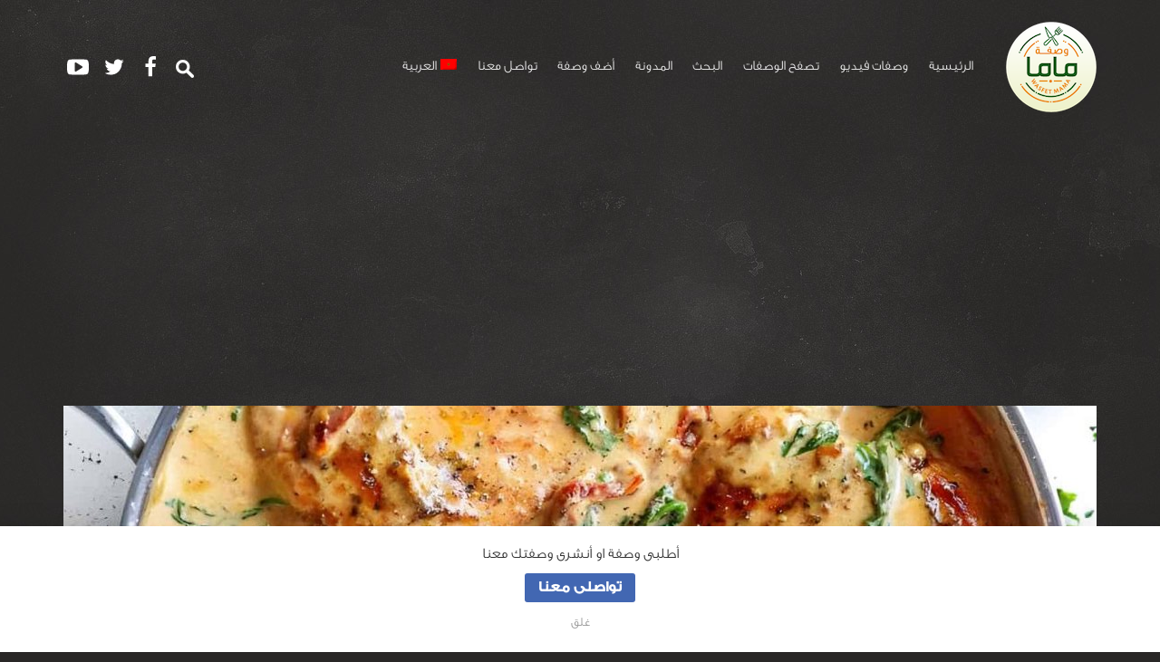

--- FILE ---
content_type: text/html; charset=UTF-8
request_url: https://wasfetmama.com/recipe/%D8%B7%D8%B1%D9%8A%D9%82%D8%A9-%D8%B9%D9%85%D9%84-%D8%AF%D8%AC%D8%A7%D8%AC-%D8%AA%D9%88%D8%B3%D9%83%D8%A7%D9%86-%D8%A7%D9%84%D8%A7%D9%8A%D8%B7%D8%A7%D9%84%D9%8A/
body_size: 20670
content:
<!DOCTYPE html> <!--[if IE 8 ]><html class="ie-old ie8" dir="rtl" lang="ar"><![endif]--> <!--[if IE 9 ]><html class="ie-old ie9" dir="rtl" lang="ar"><![endif]--> <!--[if (gt IE 9)|!(IE)]><!--><html dir="rtl" lang="ar"><!--<![endif]--><head><meta charset="UTF-8"><meta http-equiv="x-ua-compatible" content="ie=edge"><meta name="viewport" content="width=device-width, initial-scale=1"><meta name="google-site-verification" content="JKNMZlAPpBaPlLeYf5pFaUxCSaPXLykNbOjMMU46dwg" /><link rel="pingback" href="https://wasfetmama.com/xmlrpc.php"> <script type="text/javascript">function theChampLoadEvent(e){var t=window.onload;if(typeof window.onload!="function"){window.onload=e}else{window.onload=function(){t();e()}}}</script> <script type="text/javascript">var theChampDefaultLang = 'ar', theChampCloseIconPath = 'https://wasfetmama.com/wp-content/plugins/super-socializer/images/close.png';</script> <script>var theChampSiteUrl = 'https://wasfetmama.com', theChampVerified = 0, theChampEmailPopup = 0, heateorSsMoreSharePopupSearchText = 'Search';</script> <script>var theChampSharingAjaxUrl = 'https://wasfetmama.com/wp-admin/admin-ajax.php', heateorSsFbMessengerAPI = 'https://www.facebook.com/dialog/send?app_id=595489497242932&display=popup&link=%encoded_post_url%&redirect_uri=%encoded_post_url%',heateorSsWhatsappShareAPI = 'web', heateorSsUrlCountFetched = [], heateorSsSharesText = 'Shares', heateorSsShareText = 'Share', theChampPluginIconPath = 'https://wasfetmama.com/wp-content/plugins/super-socializer/images/logo.png', theChampSaveSharesLocally = 0, theChampHorizontalSharingCountEnable = 0, theChampVerticalSharingCountEnable = 0, theChampSharingOffset = -10, theChampCounterOffset = -10, theChampMobileStickySharingEnabled = 0, heateorSsCopyLinkMessage = "Link copied.";
		var heateorSsHorSharingShortUrl = "https://wasfetmama.com/recipe/%d8%b7%d8%b1%d9%8a%d9%82%d8%a9-%d8%b9%d9%85%d9%84-%d8%af%d8%ac%d8%a7%d8%ac-%d8%aa%d9%88%d8%b3%d9%83%d8%a7%d9%86-%d8%a7%d9%84%d8%a7%d9%8a%d8%b7%d8%a7%d9%84%d9%8a/";var heateorSsVerticalSharingShortUrl = "https://wasfetmama.com/recipe/%d8%b7%d8%b1%d9%8a%d9%82%d8%a9-%d8%b9%d9%85%d9%84-%d8%af%d8%ac%d8%a7%d8%ac-%d8%aa%d9%88%d8%b3%d9%83%d8%a7%d9%86-%d8%a7%d9%84%d8%a7%d9%8a%d8%b7%d8%a7%d9%84%d9%8a/";</script> <meta name='robots' content='index, follow, max-image-preview:large, max-snippet:-1, max-video-preview:-1' /><link rel="alternate" hreflang="ar" href="https://wasfetmama.com/recipe/%d8%b7%d8%b1%d9%8a%d9%82%d8%a9-%d8%b9%d9%85%d9%84-%d8%af%d8%ac%d8%a7%d8%ac-%d8%aa%d9%88%d8%b3%d9%83%d8%a7%d9%86-%d8%a7%d9%84%d8%a7%d9%8a%d8%b7%d8%a7%d9%84%d9%8a/" /><link media="all" href="https://wasfetmama.com/wp-content/cache/autoptimize/css/autoptimize_e95c482bd45068c1811c500ee3b3d560.css" rel="stylesheet"><link media="screen" href="https://wasfetmama.com/wp-content/cache/autoptimize/css/autoptimize_902fe3543f1d26eef49ce1e7da5d71a3.css" rel="stylesheet"><link media="print" href="https://wasfetmama.com/wp-content/cache/autoptimize/css/autoptimize_fe70fca24feae7e365c025c24a935f08.css" rel="stylesheet"><title>طريقة عمل دجاج توسكان الايطالي | وصفة ماما</title><meta name="description" content="دجاج توسكان الايطالي وصفة لذيذة عبارة عن شرائح دجاج مع بصل وسبانخ ومطبوخة بكريمة الطهي سهلة وسريعة وذات طعم رائع ." /><link rel="canonical" href="https://wasfetmama.com/recipe/طريقة-عمل-دجاج-توسكان-الايطالي/" /><meta property="og:locale" content="ar_AR" /><meta property="og:type" content="article" /><meta property="og:title" content="طريقة عمل دجاج توسكان الايطالي | وصفة ماما" /><meta property="og:description" content="دجاج توسكان الايطالي وصفة لذيذة عبارة عن شرائح دجاج مع بصل وسبانخ ومطبوخة بكريمة الطهي سهلة وسريعة وذات طعم رائع ." /><meta property="og:url" content="https://wasfetmama.com/recipe/طريقة-عمل-دجاج-توسكان-الايطالي/" /><meta property="og:site_name" content="وصفة ماما" /><meta property="article:publisher" content="https://www.facebook.com/WasfetMama.recipes" /><meta property="og:image" content="https://wasfetmama.com/wp-content/uploads/2023/01/Creamy-Tuscan-Chicken-Recipe-Pictures-and-Video.jpg" /><meta property="og:image:width" content="1555" /><meta property="og:image:height" content="1033" /><meta property="og:image:type" content="image/jpeg" /><meta name="twitter:card" content="summary_large_image" /><meta name="twitter:site" content="@wasfetmama" /><meta name="twitter:label1" content="وقت القراءة المُقدّر" /><meta name="twitter:data1" content="دقيقة واحدة" /> <script type="application/ld+json" class="yoast-schema-graph">{"@context":"https://schema.org","@graph":[{"@type":"WebPage","@id":"https://wasfetmama.com/recipe/%d8%b7%d8%b1%d9%8a%d9%82%d8%a9-%d8%b9%d9%85%d9%84-%d8%af%d8%ac%d8%a7%d8%ac-%d8%aa%d9%88%d8%b3%d9%83%d8%a7%d9%86-%d8%a7%d9%84%d8%a7%d9%8a%d8%b7%d8%a7%d9%84%d9%8a/","url":"https://wasfetmama.com/recipe/%d8%b7%d8%b1%d9%8a%d9%82%d8%a9-%d8%b9%d9%85%d9%84-%d8%af%d8%ac%d8%a7%d8%ac-%d8%aa%d9%88%d8%b3%d9%83%d8%a7%d9%86-%d8%a7%d9%84%d8%a7%d9%8a%d8%b7%d8%a7%d9%84%d9%8a/","name":"طريقة عمل دجاج توسكان الايطالي | وصفة ماما","isPartOf":{"@id":"https://wasfetmama.com/#website"},"primaryImageOfPage":{"@id":"https://wasfetmama.com/recipe/%d8%b7%d8%b1%d9%8a%d9%82%d8%a9-%d8%b9%d9%85%d9%84-%d8%af%d8%ac%d8%a7%d8%ac-%d8%aa%d9%88%d8%b3%d9%83%d8%a7%d9%86-%d8%a7%d9%84%d8%a7%d9%8a%d8%b7%d8%a7%d9%84%d9%8a/#primaryimage"},"image":{"@id":"https://wasfetmama.com/recipe/%d8%b7%d8%b1%d9%8a%d9%82%d8%a9-%d8%b9%d9%85%d9%84-%d8%af%d8%ac%d8%a7%d8%ac-%d8%aa%d9%88%d8%b3%d9%83%d8%a7%d9%86-%d8%a7%d9%84%d8%a7%d9%8a%d8%b7%d8%a7%d9%84%d9%8a/#primaryimage"},"thumbnailUrl":"https://wasfetmama.com/wp-content/uploads/2023/01/Creamy-Tuscan-Chicken-Recipe-Pictures-and-Video.jpg","datePublished":"2023-01-08T20:50:50+00:00","description":"دجاج توسكان الايطالي وصفة لذيذة عبارة عن شرائح دجاج مع بصل وسبانخ ومطبوخة بكريمة الطهي سهلة وسريعة وذات طعم رائع .","breadcrumb":{"@id":"https://wasfetmama.com/recipe/%d8%b7%d8%b1%d9%8a%d9%82%d8%a9-%d8%b9%d9%85%d9%84-%d8%af%d8%ac%d8%a7%d8%ac-%d8%aa%d9%88%d8%b3%d9%83%d8%a7%d9%86-%d8%a7%d9%84%d8%a7%d9%8a%d8%b7%d8%a7%d9%84%d9%8a/#breadcrumb"},"inLanguage":"ar","potentialAction":[{"@type":"ReadAction","target":["https://wasfetmama.com/recipe/%d8%b7%d8%b1%d9%8a%d9%82%d8%a9-%d8%b9%d9%85%d9%84-%d8%af%d8%ac%d8%a7%d8%ac-%d8%aa%d9%88%d8%b3%d9%83%d8%a7%d9%86-%d8%a7%d9%84%d8%a7%d9%8a%d8%b7%d8%a7%d9%84%d9%8a/"]}]},{"@type":"ImageObject","inLanguage":"ar","@id":"https://wasfetmama.com/recipe/%d8%b7%d8%b1%d9%8a%d9%82%d8%a9-%d8%b9%d9%85%d9%84-%d8%af%d8%ac%d8%a7%d8%ac-%d8%aa%d9%88%d8%b3%d9%83%d8%a7%d9%86-%d8%a7%d9%84%d8%a7%d9%8a%d8%b7%d8%a7%d9%84%d9%8a/#primaryimage","url":"https://wasfetmama.com/wp-content/uploads/2023/01/Creamy-Tuscan-Chicken-Recipe-Pictures-and-Video.jpg","contentUrl":"https://wasfetmama.com/wp-content/uploads/2023/01/Creamy-Tuscan-Chicken-Recipe-Pictures-and-Video.jpg","width":1555,"height":1033,"caption":"طريقة عمل دجاج توسكان الايطالي"},{"@type":"BreadcrumbList","@id":"https://wasfetmama.com/recipe/%d8%b7%d8%b1%d9%8a%d9%82%d8%a9-%d8%b9%d9%85%d9%84-%d8%af%d8%ac%d8%a7%d8%ac-%d8%aa%d9%88%d8%b3%d9%83%d8%a7%d9%86-%d8%a7%d9%84%d8%a7%d9%8a%d8%b7%d8%a7%d9%84%d9%8a/#breadcrumb","itemListElement":[{"@type":"ListItem","position":1,"name":"Home","item":"https://wasfetmama.com/"},{"@type":"ListItem","position":2,"name":"وصفات","item":"https://wasfetmama.com/recipe/"},{"@type":"ListItem","position":3,"name":"طريقة عمل دجاج توسكان الايطالي"}]},{"@type":"WebSite","@id":"https://wasfetmama.com/#website","url":"https://wasfetmama.com/","name":"WasfetMama - وصفة ماما","description":"كل وصفاتك في مكان واحد","publisher":{"@id":"https://wasfetmama.com/#organization"},"potentialAction":[{"@type":"SearchAction","target":{"@type":"EntryPoint","urlTemplate":"https://wasfetmama.com/?s={search_term_string}"},"query-input":{"@type":"PropertyValueSpecification","valueRequired":true,"valueName":"search_term_string"}}],"inLanguage":"ar"},{"@type":"Organization","@id":"https://wasfetmama.com/#organization","name":"WasfetMama","url":"https://wasfetmama.com/","logo":{"@type":"ImageObject","inLanguage":"ar","@id":"https://wasfetmama.com/#/schema/logo/image/","url":"https://wasfetmama.com/wp-content/uploads/2018/04/logo-1.png","contentUrl":"https://wasfetmama.com/wp-content/uploads/2018/04/logo-1.png","width":100,"height":100,"caption":"WasfetMama"},"image":{"@id":"https://wasfetmama.com/#/schema/logo/image/"},"sameAs":["https://www.facebook.com/WasfetMama.recipes","https://x.com/wasfetmama"]}]}</script> <link rel='dns-prefetch' href='//oss.maxcdn.com' /><link rel='dns-prefetch' href='//www.googletagmanager.com' /><link rel='dns-prefetch' href='//fonts.googleapis.com' /><link rel='dns-prefetch' href='//pagead2.googlesyndication.com' /><link rel="alternate" type="application/rss+xml" title="وصفة ماما &laquo; الخلاصة" href="https://wasfetmama.com/feed/" /><link rel="alternate" type="application/rss+xml" title="وصفة ماما &laquo; خلاصة التعليقات" href="https://wasfetmama.com/comments/feed/" /><link rel="alternate" type="application/rss+xml" title="وصفة ماما &laquo; طريقة عمل دجاج توسكان الايطالي خلاصة التعليقات" href="https://wasfetmama.com/recipe/%d8%b7%d8%b1%d9%8a%d9%82%d8%a9-%d8%b9%d9%85%d9%84-%d8%af%d8%ac%d8%a7%d8%ac-%d8%aa%d9%88%d8%b3%d9%83%d8%a7%d9%86-%d8%a7%d9%84%d8%a7%d9%8a%d8%b7%d8%a7%d9%84%d9%8a/feed/" /><link rel="alternate" title="oEmbed (JSON)" type="application/json+oembed" href="https://wasfetmama.com/wp-json/oembed/1.0/embed?url=https%3A%2F%2Fwasfetmama.com%2Frecipe%2F%25d8%25b7%25d8%25b1%25d9%258a%25d9%2582%25d8%25a9-%25d8%25b9%25d9%2585%25d9%2584-%25d8%25af%25d8%25ac%25d8%25a7%25d8%25ac-%25d8%25aa%25d9%2588%25d8%25b3%25d9%2583%25d8%25a7%25d9%2586-%25d8%25a7%25d9%2584%25d8%25a7%25d9%258a%25d8%25b7%25d8%25a7%25d9%2584%25d9%258a%2F" /><link rel="alternate" title="oEmbed (XML)" type="text/xml+oembed" href="https://wasfetmama.com/wp-json/oembed/1.0/embed?url=https%3A%2F%2Fwasfetmama.com%2Frecipe%2F%25d8%25b7%25d8%25b1%25d9%258a%25d9%2582%25d8%25a9-%25d8%25b9%25d9%2585%25d9%2584-%25d8%25af%25d8%25ac%25d8%25a7%25d8%25ac-%25d8%25aa%25d9%2588%25d8%25b3%25d9%2583%25d8%25a7%25d9%2586-%25d8%25a7%25d9%2584%25d8%25a7%25d9%258a%25d8%25b7%25d8%25a7%25d9%2584%25d9%258a%2F&#038;format=xml" /><link rel='stylesheet' id='google-webfonts-css' href='//fonts.googleapis.com/css?family=Lato%3A400%2C400i%2C700%2C700i&#038;ver=6.9' type='text/css' media='screen' /> <script type="text/javascript">window._nslDOMReady = (function () {
                const executedCallbacks = new Set();
            
                return function (callback) {
                    /**
                    * Third parties might dispatch DOMContentLoaded events, so we need to ensure that we only run our callback once!
                    */
                    if (executedCallbacks.has(callback)) return;
            
                    const wrappedCallback = function () {
                        if (executedCallbacks.has(callback)) return;
                        executedCallbacks.add(callback);
                        callback();
                    };
            
                    if (document.readyState === "complete" || document.readyState === "interactive") {
                        wrappedCallback();
                    } else {
                        document.addEventListener("DOMContentLoaded", wrappedCallback);
                    }
                };
            })();</script> <script type="text/javascript" src="https://wasfetmama.com/wp-includes/js/jquery/jquery.min.js?ver=3.7.1" id="jquery-core-js"></script> <script type="text/javascript" id="svg4everybody-js-after">svg4everybody();
//# sourceURL=svg4everybody-js-after</script> 
 <script type="text/javascript" src="https://www.googletagmanager.com/gtag/js?id=G-JCKESRQWDF" id="google_gtagjs-js" async></script> <script type="text/javascript" id="google_gtagjs-js-after">window.dataLayer = window.dataLayer || [];function gtag(){dataLayer.push(arguments);}
gtag("set","linker",{"domains":["wasfetmama.com"]});
gtag("js", new Date());
gtag("set", "developer_id.dZTNiMT", true);
gtag("config", "G-JCKESRQWDF");
//# sourceURL=google_gtagjs-js-after</script> <script type="text/javascript" id="__ytprefs__-js-extra">var _EPYT_ = {"ajaxurl":"https://wasfetmama.com/wp-admin/admin-ajax.php","security":"8c0b913ba3","gallery_scrolloffset":"20","eppathtoscripts":"https://wasfetmama.com/wp-content/plugins/youtube-embed-plus/scripts/","eppath":"https://wasfetmama.com/wp-content/plugins/youtube-embed-plus/","epresponsiveselector":"[\"iframe.__youtube_prefs_widget__\"]","epdovol":"1","version":"14.2.4","evselector":"iframe.__youtube_prefs__[src], iframe[src*=\"youtube.com/embed/\"], iframe[src*=\"youtube-nocookie.com/embed/\"]","ajax_compat":"","maxres_facade":"eager","ytapi_load":"light","pause_others":"","stopMobileBuffer":"1","facade_mode":"","not_live_on_channel":""};
//# sourceURL=__ytprefs__-js-extra</script> <link rel="EditURI" type="application/rsd+xml" title="RSD" href="https://wasfetmama.com/xmlrpc.php?rsd" /><link rel='shortlink' href='https://wasfetmama.com/?p=103557' /><meta name="generator" content="WPML ver:3.8.4 stt:5,1,25;" /><meta name="generator" content="Site Kit by Google 1.170.0" /><meta property="og:image" content="https://wasfetmama.com/wp-content/uploads/2023/01/Creamy-Tuscan-Chicken-Recipe-Pictures-and-Video.jpg" /><meta name="google-adsense-platform-account" content="ca-host-pub-2644536267352236"><meta name="google-adsense-platform-domain" content="sitekit.withgoogle.com"><meta name="onesignal" content="wordpress-plugin"/> <script>window.OneSignalDeferred = window.OneSignalDeferred || [];

      OneSignalDeferred.push(function(OneSignal) {
        var oneSignal_options = {};
        window._oneSignalInitOptions = oneSignal_options;

        oneSignal_options['serviceWorkerParam'] = { scope: '/' };
oneSignal_options['serviceWorkerPath'] = 'OneSignalSDKWorker.js.php';

        OneSignal.Notifications.setDefaultUrl("https://wasfetmama.com");

        oneSignal_options['wordpress'] = true;
oneSignal_options['appId'] = '7eb233ad-1a19-4535-b30f-0156310e9f1f';
oneSignal_options['allowLocalhostAsSecureOrigin'] = true;
oneSignal_options['welcomeNotification'] = { };
oneSignal_options['welcomeNotification']['title'] = "مرحبا بكم فى وصفة ماما";
oneSignal_options['welcomeNotification']['message'] = "استمتع بالعديد من الوصفات المتجددة دائما معنا";
oneSignal_options['welcomeNotification']['url'] = "https://wasfetmama.com";
oneSignal_options['path'] = "https://wasfetmama.com/wp-content/plugins/onesignal-free-web-push-notifications/sdk_files/";
oneSignal_options['safari_web_id'] = "web.onesignal.auto.05255d72-c150-4ea5-804e-422907370478";
oneSignal_options['promptOptions'] = { };
oneSignal_options['promptOptions']['actionMessage'] = "هل توّد عرض الاشعارات";
oneSignal_options['promptOptions']['acceptButtonText'] = "موافق";
oneSignal_options['promptOptions']['cancelButtonText'] = "لا";
oneSignal_options['promptOptions']['siteName'] = "https://wasfetmama.com";
oneSignal_options['promptOptions']['autoAcceptTitle'] = "اسمح";
              OneSignal.init(window._oneSignalInitOptions);
              OneSignal.Slidedown.promptPush()      });

      function documentInitOneSignal() {
        var oneSignal_elements = document.getElementsByClassName("OneSignal-prompt");

        var oneSignalLinkClickHandler = function(event) { OneSignal.Notifications.requestPermission(); event.preventDefault(); };        for(var i = 0; i < oneSignal_elements.length; i++)
          oneSignal_elements[i].addEventListener('click', oneSignalLinkClickHandler, false);
      }

      if (document.readyState === 'complete') {
           documentInitOneSignal();
      }
      else {
           window.addEventListener("load", function(event){
               documentInitOneSignal();
          });
      }</script>  <script type="text/javascript" async="async" src="https://pagead2.googlesyndication.com/pagead/js/adsbygoogle.js?client=ca-pub-8389154902894802&amp;host=ca-host-pub-2644536267352236" crossorigin="anonymous"></script> <link rel="icon" href="https://wasfetmama.com/wp-content/uploads/2017/12/cropped-fav-32x32.png" sizes="32x32" /><link rel="icon" href="https://wasfetmama.com/wp-content/uploads/2017/12/cropped-fav-192x192.png" sizes="192x192" /><link rel="apple-touch-icon" href="https://wasfetmama.com/wp-content/uploads/2017/12/cropped-fav-180x180.png" /><meta name="msapplication-TileImage" content="https://wasfetmama.com/wp-content/uploads/2017/12/cropped-fav-270x270.png" /> <script type="application/ld+json">{
    "@context": "http://schema.org/",
    "@type": "Recipe",
    "name": "\u0637\u0631\u064a\u0642\u0629 \u0639\u0645\u0644 \u062f\u062c\u0627\u062c \u062a\u0648\u0633\u0643\u0627\u0646 \u0627\u0644\u0627\u064a\u0637\u0627\u0644\u064a",
    "url": "https://wasfetmama.com/recipe/%d8%b7%d8%b1%d9%8a%d9%82%d8%a9-%d8%b9%d9%85%d9%84-%d8%af%d8%ac%d8%a7%d8%ac-%d8%aa%d9%88%d8%b3%d9%83%d8%a7%d9%86-%d8%a7%d9%84%d8%a7%d9%8a%d8%b7%d8%a7%d9%84%d9%8a/",
    "datePublished": "2023-01-09T00:50:50+04:00",
    "author": {
        "@type": "Person",
        "name": "WasfetMama Team"
    },
    "image": "https://wasfetmama.com/wp-content/uploads/2023/01/Creamy-Tuscan-Chicken-Recipe-Pictures-and-Video-1140x500.jpg",
    "recipeYield": 5,
    "prepTime": "PT10M",
    "cookTime": "PT40M",
    "totalTime": "PT50M",
    "recipeCategory": [
        "\u0627\u0637\u0628\u0627\u0642 \u0631\u0626\u064a\u0633\u064a\u0629"
    ],
    "recipeCuisine": [
        "\u0625\u064a\u0637\u0627\u0644\u064a"
    ],
    "keywords": "\u062f\u062c\u0627\u062c, \u062f\u062c\u0627\u062c \u062a\u0648\u0633\u0643\u0627\u0646 \u0627\u0644\u0627\u064a\u0637\u0627\u0644\u064a",
    "recipeIngredient": [
        "1 \u0643\u064a\u0644\u0648 \u0635\u062f\u0648\u0631 \u062f\u062c\u0627\u062c -",
        "\u0662 \u0643\u0648\u0628 \u0643\u0631\u064a\u0645\u0629 \u0637\u0628\u062e -",
        "1 \u0643\u0648\u0628 \u0633\u0628\u0627\u0646\u062e \u0645\u0641\u0631\u0648\u0645 -",
        "2 \u0628\u0635\u0644 \u0645\u0641\u0631\u0648\u0645 -",
        "1 \u0645\u0643\u0639\u0628 \u0645\u0631\u0642\u0629 \u062f\u062c\u0627\u062c -",
        "4 \u0645\u0644\u0639\u0642\u0629 \u0643\u0628\u064a\u0631\u0629 \u0632\u064a\u062a -",
        "2 \u0645\u0644\u0639\u0642\u0629 \u0643\u0628\u064a\u0631\u0629 \u0632\u0628\u062f\u0629 -",
        "1 \u0645\u0644\u0639\u0642\u0629 \u0635\u063a\u064a\u0631\u0629 \u062b\u0648\u0645 \u0645\u0647\u0631\u0648\u0633 -",
        "1 \u0645\u0644\u0639\u0642\u0629 \u0635\u063a\u064a\u0631\u0629 \u0645\u0644\u062d -",
        "\u00bd \u0645\u0644\u0639\u0642\u0629 \u0635\u063a\u064a\u0631\u0629 \u0641\u0644\u0641\u0644 \u0623\u0633\u0648\u062f -"
    ],
    "AggregateRating": {
        "@type": "AggregateRating",
        "ratingValue": "100%",
        "worstRating": "0",
        "bestRating": "100",
        "ratingCount": 3704
    },
    "recipeInstructions": "\u0641\u064a \u0628\u0648\u0644\u0629 \u062a\u0648\u0636\u0639 \u0634\u0631\u0627\u0626\u062d \u0627\u0644\u062f\u062c\u0627\u062c \u0648\u062a\u062a\u0628\u0644 \u0628\u0627\u0644\u0645\u0644\u062d \u0648\u0627\u0644\u0641\u0644\u0641\u0644 \u0627\u0644\u0623\u0633\u0648\u062f \u0645\u0646 \u0627\u0644\u062c\u0647\u062a\u064a\u0646 .. \r\n \t\u062a\u0648\u0636\u0639 \u0645\u0642\u0644\u0627\u0629 \u0639\u0644\u0649 \u062d\u0631\u0627\u0631\u0629 \u0645\u062a\u0648\u0633\u0637\u0629 \u0648\u0646\u0636\u0639 \u0628\u0647\u0627 \u0662 \u0645\u0644\u0639\u0642\u0629 \u0632\u064a\u062a \u062d\u062a\u064a \u064a\u0633\u062e\u0646 \u062b\u0645 \u062a\u0648\u0636\u0639 \u0634\u0631\u0627\u0626\u062d \u0627\u0644\u062f\u062c\u0627\u062c \u0648\u062a\u0634\u0648\u062d \u0639\u0644\u0649 \u0627\u0644\u062c\u0627\u0646\u0628\u064a\u0646 \u062d\u062a\u0649 \u064a\u0623\u062e\u0630\u0648\u0627 \u0644\u0648\u0646\u0627\u064b \u0630\u0647\u0628\u064a \u0648\u0628\u0639\u062f\u0647\u0627 \u0646\u0636\u0639\u0647\u0645 \u062c\u0627\u0646\u0628\u0627\u064b .. \r\n \t\u062b\u0645 \u0641\u064a \u0645\u0642\u0644\u0627\u0629 \u0643\u0628\u064a\u0631\u0629 \u0646\u0636\u0639 \u0645\u0644\u0639\u0642\u062a\u064a\u0646 \u0632\u064a\u062a\u00a0 \u0648 \u0632\u0628\u062f\u0629 \u062d\u062a\u0649 \u062a\u0630\u0648\u0628 \u062b\u0645 \u0646\u0636\u064a\u0641 \u0627\u0644\u0628\u0635\u0644 \u0627\u0644\u0645\u0641\u0631\u0648\u0645 \u0648\u0627\u0644\u062b\u0648\u0645 \u0627\u0644\u0645\u0647\u0631\u0648\u0633 \u0648\u0646\u0634\u0648\u062d\u0647\u0645 .. \r\n \t\u062b\u0645 \u0646\u0636\u064a\u0641 \u0627\u0644\u0633\u0628\u0627\u0646\u062e \u0648\u0645\u0644\u062d \u0648\u0641\u0644\u0641\u0644 \u0648\u0646\u0642\u0644\u0628 \u062d\u062a\u0649 \u062a\u0630\u0628\u0644 \u0627\u0644\u0645\u0643\u0648\u0646\u0627\u062a .. \r\n \t\u062b\u0645 \u0646\u0636\u064a\u0641 \u0645\u0643\u0639\u0628 \u0627\u0644\u0645\u0631\u0642 \u0648\u0646\u0642\u0644\u0628\u0647\u0645 \u0628\u0639\u062f\u0647\u0627 \u0646\u0636\u064a\u0641 \u0639\u0644\u064a\u0647\u0645 \u0634\u0631\u0627\u0626\u062d \u0627\u0644\u062f\u062c\u0627\u062c \u0648\u0646\u0635\u0628 \u0641\u0648\u0642\u0647\u0645 \u0643\u0631\u064a\u0645\u0629 \u0627\u0644\u0637\u0628\u062e .. \r\n \t\u0646\u063a\u0637\u064a\u0647 \u0648\u0646\u062a\u0631\u0643\u0647 \u0644\u0645\u062f\u0629 \u0631\u0628\u0639 \u0633\u0627\u0639\u0629 \u0628\u0639\u062f\u0647\u0627 \u0646\u0642\u062f\u0645 \u0628\u062c\u0627\u0646\u0628 \u0627\u0644\u0623\u0631\u0632 \u0627\u0644\u0623\u0628\u064a\u0636 ..",
    "description": "\u0627\u0644\u0637\u0631\u064a\u0642\u0629\r\n\r\n \t\u0641\u064a \u0628\u0648\u0644\u0629 \u062a\u0648\u0636\u0639 \u0634\u0631\u0627\u0626\u062d \u0627\u0644\u062f\u062c\u0627\u062c \u0648\u062a\u062a\u0628\u0644 \u0628\u0627\u0644\u0645\u0644\u062d \u0648\u0627\u0644\u0641\u0644\u0641\u0644 \u0627\u0644\u0623\u0633\u0648\u062f \u0645\u0646 \u0627\u0644\u062c\u0647\u062a\u064a\u0646 .\r\n \t\u062a\u0648\u0636....\r\n"
}</script> </head><body class="rtl wp-singular recipe-template-default single single-recipe postid-103557 wp-theme-recipes wp-child-theme-recipes-child rcps-theme-dark not-logged-in"><div class="rcps-wrap"><header class="rcps-header"><div class="rcps-inner"><div class="rcps-branding"> <a href="https://wasfetmama.com/" class="rcps-logo"> <noscript><img src="http://wasfetmama.com/wp-content/uploads/2017/12/logo-1.png" class="rcps-logo-img" alt="وصفة ماما"></noscript><img src='data:image/svg+xml,%3Csvg%20xmlns=%22http://www.w3.org/2000/svg%22%20viewBox=%220%200%20210%20140%22%3E%3C/svg%3E' data-src="http://wasfetmama.com/wp-content/uploads/2017/12/logo-1.png" class="lazyload rcps-logo-img" alt="وصفة ماما"> </a></div><nav class="rcps-nav-main"><ul id="menu-main-arabic" class="rcps-nav-main-ul"><li id="menu-item-3458" class="menu-item menu-item-type-post_type menu-item-object-page menu-item-home menu-item-3458"><a href="https://wasfetmama.com/">الرئيسية</a></li><li id="menu-item-37721" class="menu-item menu-item-type-taxonomy menu-item-object-recipe-tag menu-item-37721"><a href="https://wasfetmama.com/recipe-tag/%d9%81%d9%8a%d8%af%d9%8a%d9%88/">وصفات فيديو</a></li><li id="menu-item-3459" class="menu-item menu-item-type-custom menu-item-object-custom menu-item-has-children menu-item-3459"><a href="https://wasfetmama.com/?s=&#038;course=&#038;cuisine=&#038;skill-level=&#038;collection=&#038;recipe-tag=&#038;sort=&#038;post_type=recipe">تصفح الوصفات</a><ul class="sub-menu"><li id="menu-item-3582" class="menu-item menu-item-type-taxonomy menu-item-object-cuisine menu-item-3582"><a href="https://wasfetmama.com/cuisine/american-ar/">أمريكي</a></li><li id="menu-item-3583" class="menu-item menu-item-type-taxonomy menu-item-object-cuisine current-recipe-ancestor current-menu-parent current-recipe-parent menu-item-3583"><a href="https://wasfetmama.com/cuisine/%d8%a5%d9%8a%d8%b7%d8%a7%d9%84%d9%8a/">إيطالي</a></li></ul></li><li id="menu-item-24564" class="menu-item menu-item-type-custom menu-item-object-custom menu-item-24564"><a href="https://wasfetmama.com/?s=طريقة&#038;course=&#038;cuisine=&#038;skill-level=&#038;collection=&#038;sort=date&#038;post_type=recipe">البحث</a></li><li id="menu-item-28080" class="menu-item menu-item-type-post_type menu-item-object-page current_page_parent menu-item-28080"><a href="https://wasfetmama.com/%d8%a7%d9%84%d9%85%d8%af%d9%88%d9%86%d8%a9/">المدونة</a></li><li id="menu-item-21804" class="menu-item menu-item-type-post_type menu-item-object-page menu-item-21804"><a href="https://wasfetmama.com/%d8%a3%d8%b6%d9%81-%d9%88%d8%b5%d9%81%d8%a9/">أضف وصفة</a></li><li id="menu-item-22212" class="menu-item menu-item-type-post_type menu-item-object-page menu-item-22212"><a href="https://wasfetmama.com/%d8%aa%d9%88%d8%a7%d8%b5%d9%84-%d9%85%d8%b9%d9%86%d8%a7/">تواصل معنا</a></li><li id="menu-item-wpml-ls-128-ar" class="menu-item-language menu-item-language-current menu-item menu-item-has-children wpml-ls-slot-128 wpml-ls-item wpml-ls-item-ar wpml-ls-current-language wpml-ls-menu-item wpml-ls-first-item wpml-ls-last-item menu-item-wpml-ls-128-ar"><a href="https://wasfetmama.com/recipe/%d8%b7%d8%b1%d9%8a%d9%82%d8%a9-%d8%b9%d9%85%d9%84-%d8%af%d8%ac%d8%a7%d8%ac-%d8%aa%d9%88%d8%b3%d9%83%d8%a7%d9%86-%d8%a7%d9%84%d8%a7%d9%8a%d8%b7%d8%a7%d9%84%d9%8a/" title="العربية"><noscript><img class="wpml-ls-flag" src="https://wasfetmama.com/wp-content/plugins/sitepress-multilingual-cms/res/flags/ar.png" alt="ar" title="العربية"></noscript><img class="lazyload wpml-ls-flag" src='data:image/svg+xml,%3Csvg%20xmlns=%22http://www.w3.org/2000/svg%22%20viewBox=%220%200%20210%20140%22%3E%3C/svg%3E' data-src="https://wasfetmama.com/wp-content/plugins/sitepress-multilingual-cms/res/flags/ar.png" alt="ar" title="العربية"><span class="wpml-ls-display">العربية</span></a></li></ul></nav><div class="rcps-header-social"><ul class="rcps-list-social rcps-list-social-header"><li><a href="https://wasfetmama.com/?s=طريقة&course=&cuisine=&skill-level=&collection=&sort=date&post_type=recipe"><noscript><img src="https://wasfetmama.com/wp-content/themes/recipes/images/63213-search-icon-white-icon2.png"/></noscript><img class="lazyload" src='data:image/svg+xml,%3Csvg%20xmlns=%22http://www.w3.org/2000/svg%22%20viewBox=%220%200%20210%20140%22%3E%3C/svg%3E' data-src="https://wasfetmama.com/wp-content/themes/recipes/images/63213-search-icon-white-icon2.png"/></a></li><li><a href="https://www.facebook.com/WasfetMama.recipes"><svg class="rcps-icon"><use xlink:href="https://wasfetmama.com/wp-content/themes/recipes/images/icons.svg#icon-facebook"/></svg></a></li><li><a href="https://twitter.com/wasfetmama"><svg class="rcps-icon"><use xlink:href="https://wasfetmama.com/wp-content/themes/recipes/images/icons.svg#icon-twitter"/></svg></a></li><li><a href="https://www.youtube.com/channel/UCYPs_-XQBsShRcUbzCZwWMw"><svg class="rcps-icon"><use xlink:href="https://wasfetmama.com/wp-content/themes/recipes/images/icons.svg#icon-youtube"/></svg></a></li></ul></div></div></header></div><div  class="alert-message"><div class="alert-message-inner"><p>أطلبى وصفة او أنشرى وصفتك معنا</p> <a href="https://wasfetmama.com/%d8%aa%d9%88%d8%a7%d8%b5%d9%84-%d9%85%d8%b9%d9%86%d8%a7/" class="facebook-btn button">تواصلى معنا</a> <span class="dismiss-notification">غلق</span></div></div><div class="rcps-wrap rcps-wrap-background"><div class="post-103557 recipe type-recipe status-publish has-post-thumbnail course-173 cuisine-99 skill-level-104 collection-13714 recipe-tag-121 recipe-tag-24194"><div class="rcps-hero"><div class="rcps-hero-image"> <noscript><img width="1140" height="500" class="rcps-hero-img" src="https://wasfetmama.com/wp-content/uploads/2023/01/Creamy-Tuscan-Chicken-Recipe-Pictures-and-Video-1140x500.jpg" alt="طريقة عمل دجاج توسكان الايطالي"></noscript><img width="1140" height="500" class="lazyload rcps-hero-img" src='data:image/svg+xml,%3Csvg%20xmlns=%22http://www.w3.org/2000/svg%22%20viewBox=%220%200%201140%20500%22%3E%3C/svg%3E' data-src="https://wasfetmama.com/wp-content/uploads/2023/01/Creamy-Tuscan-Chicken-Recipe-Pictures-and-Video-1140x500.jpg" alt="طريقة عمل دجاج توسكان الايطالي"></div><div class="rcps-hero-content"><div class="rcps-hero-content-inner"><h1 class="rcps-title-hero"><span class="rcps-hero-overlay">طريقة عمل دجاج توسكان الايطالي</span></h1></div><div class="rcps-hero-bottom"><div class="rcps-vote-box" data-post-id="103557"> <a href="#" class="rcps-btn rcps-btn-small rcps-btn-white " data-vote-type="up" data-js-action="rcps-vote" data-has-voted="false"> أعجبني <span class="rcps-btn-counter" data-vote-count="rcps-vote-count" data-vote-count-type="rcps-vote-count-up">3700</span> </a> <a href="#" class="rcps-btn rcps-btn-small rcps-btn-white " data-vote-type="down" data-js-action="rcps-vote" data-has-voted="false"> لم يعجبني <span class="rcps-btn-counter" data-vote-count="rcps-vote-count" data-vote-count-type="rcps-vote-count-down">4</span> </a></div><div class="rcps-rating-percent rcps-rating-percent-single"> <span data-js-target="rcps-rating-value"> 100% </span></div></div></div></div><div class="rcps-section-content"><div class="rcps-inner"><div class="rcps-single-content"><div class="rcps-instructions"><div style='clear:both'></div><div  class='the_champ_sharing_container the_champ_horizontal_sharing' data-super-socializer-href="https://wasfetmama.com/recipe/%d8%b7%d8%b1%d9%8a%d9%82%d8%a9-%d8%b9%d9%85%d9%84-%d8%af%d8%ac%d8%a7%d8%ac-%d8%aa%d9%88%d8%b3%d9%83%d8%a7%d9%86-%d8%a7%d9%84%d8%a7%d9%8a%d8%b7%d8%a7%d9%84%d9%8a/"><div class='the_champ_sharing_title' style="font-weight:bold" >مشاركة الوصفة</div><div class="the_champ_sharing_ul"><a aria-label="Facebook" class="the_champ_facebook" href="https://www.facebook.com/sharer/sharer.php?u=https%3A%2F%2Fwasfetmama.com%2Frecipe%2F%25d8%25b7%25d8%25b1%25d9%258a%25d9%2582%25d8%25a9-%25d8%25b9%25d9%2585%25d9%2584-%25d8%25af%25d8%25ac%25d8%25a7%25d8%25ac-%25d8%25aa%25d9%2588%25d8%25b3%25d9%2583%25d8%25a7%25d9%2586-%25d8%25a7%25d9%2584%25d8%25a7%25d9%258a%25d8%25b7%25d8%25a7%25d9%2584%25d9%258a%2F" title="Facebook" rel="nofollow noopener" target="_blank" style="font-size:24px!important;box-shadow:none;display:inline-block;vertical-align:middle"><span class="the_champ_svg" style="background-color:#0765FE;width:35px;height:35px;border-radius:999px;display:inline-block;opacity:1;float:left;font-size:24px;box-shadow:none;display:inline-block;font-size:16px;padding:0 4px;vertical-align:middle;background-repeat:repeat;overflow:hidden;padding:0;cursor:pointer;box-sizing:content-box"><svg style="display:block;border-radius:999px;" focusable="false" aria-hidden="true" xmlns="http://www.w3.org/2000/svg" width="100%" height="100%" viewBox="0 0 32 32"><path fill="#fff" d="M28 16c0-6.627-5.373-12-12-12S4 9.373 4 16c0 5.628 3.875 10.35 9.101 11.647v-7.98h-2.474V16H13.1v-1.58c0-4.085 1.849-5.978 5.859-5.978.76 0 2.072.15 2.608.298v3.325c-.283-.03-.775-.045-1.386-.045-1.967 0-2.728.745-2.728 2.683V16h3.92l-.673 3.667h-3.247v8.245C23.395 27.195 28 22.135 28 16Z"></path></svg></span></a><a aria-label="Twitter" class="the_champ_button_twitter" href="https://twitter.com/intent/tweet?text=%D8%B7%D8%B1%D9%8A%D9%82%D8%A9%20%D8%B9%D9%85%D9%84%20%D8%AF%D8%AC%D8%A7%D8%AC%20%D8%AA%D9%88%D8%B3%D9%83%D8%A7%D9%86%20%D8%A7%D9%84%D8%A7%D9%8A%D8%B7%D8%A7%D9%84%D9%8A&url=https%3A%2F%2Fwasfetmama.com%2Frecipe%2F%25d8%25b7%25d8%25b1%25d9%258a%25d9%2582%25d8%25a9-%25d8%25b9%25d9%2585%25d9%2584-%25d8%25af%25d8%25ac%25d8%25a7%25d8%25ac-%25d8%25aa%25d9%2588%25d8%25b3%25d9%2583%25d8%25a7%25d9%2586-%25d8%25a7%25d9%2584%25d8%25a7%25d9%258a%25d8%25b7%25d8%25a7%25d9%2584%25d9%258a%2F" title="Twitter" rel="nofollow noopener" target="_blank" style="font-size:24px!important;box-shadow:none;display:inline-block;vertical-align:middle"><span class="the_champ_svg the_champ_s__default the_champ_s_twitter" style="background-color:#55acee;width:35px;height:35px;border-radius:999px;display:inline-block;opacity:1;float:left;font-size:24px;box-shadow:none;display:inline-block;font-size:16px;padding:0 4px;vertical-align:middle;background-repeat:repeat;overflow:hidden;padding:0;cursor:pointer;box-sizing:content-box"><svg style="display:block;border-radius:999px;" focusable="false" aria-hidden="true" xmlns="http://www.w3.org/2000/svg" width="100%" height="100%" viewBox="-4 -4 39 39"><path d="M28 8.557a9.913 9.913 0 0 1-2.828.775 4.93 4.93 0 0 0 2.166-2.725 9.738 9.738 0 0 1-3.13 1.194 4.92 4.92 0 0 0-3.593-1.55 4.924 4.924 0 0 0-4.794 6.049c-4.09-.21-7.72-2.17-10.15-5.15a4.942 4.942 0 0 0-.665 2.477c0 1.71.87 3.214 2.19 4.1a4.968 4.968 0 0 1-2.23-.616v.06c0 2.39 1.7 4.38 3.952 4.83-.414.115-.85.174-1.297.174-.318 0-.626-.03-.928-.086a4.935 4.935 0 0 0 4.6 3.42 9.893 9.893 0 0 1-6.114 2.107c-.398 0-.79-.023-1.175-.068a13.953 13.953 0 0 0 7.55 2.213c9.056 0 14.01-7.507 14.01-14.013 0-.213-.005-.426-.015-.637.96-.695 1.795-1.56 2.455-2.55z" fill="#fff"></path></svg></span></a><a aria-label="Pinterest" class="the_champ_button_pinterest" href="https://wasfetmama.com/recipe/%d8%b7%d8%b1%d9%8a%d9%82%d8%a9-%d8%b9%d9%85%d9%84-%d8%af%d8%ac%d8%a7%d8%ac-%d8%aa%d9%88%d8%b3%d9%83%d8%a7%d9%86-%d8%a7%d9%84%d8%a7%d9%8a%d8%b7%d8%a7%d9%84%d9%8a/" onclick="event.preventDefault();javascript:void((function(){var e=document.createElement('script');e.setAttribute('type','text/javascript');e.setAttribute('charset','UTF-8');e.setAttribute('src','//assets.pinterest.com/js/pinmarklet.js?r='+Math.random()*99999999);document.body.appendChild(e)})());" title="Pinterest" rel="noopener" style="font-size:24px!important;box-shadow:none;display:inline-block;vertical-align:middle"><span class="the_champ_svg the_champ_s__default the_champ_s_pinterest" style="background-color:#cc2329;width:35px;height:35px;border-radius:999px;display:inline-block;opacity:1;float:left;font-size:24px;box-shadow:none;display:inline-block;font-size:16px;padding:0 4px;vertical-align:middle;background-repeat:repeat;overflow:hidden;padding:0;cursor:pointer;box-sizing:content-box"><svg style="display:block;border-radius:999px;" focusable="false" aria-hidden="true" xmlns="http://www.w3.org/2000/svg" width="100%" height="100%" viewBox="-2 -2 35 35"><path fill="#fff" d="M16.539 4.5c-6.277 0-9.442 4.5-9.442 8.253 0 2.272.86 4.293 2.705 5.046.303.125.574.005.662-.33.061-.231.205-.816.27-1.06.088-.331.053-.447-.191-.736-.532-.627-.873-1.439-.873-2.591 0-3.338 2.498-6.327 6.505-6.327 3.548 0 5.497 2.168 5.497 5.062 0 3.81-1.686 7.025-4.188 7.025-1.382 0-2.416-1.142-2.085-2.545.397-1.674 1.166-3.48 1.166-4.689 0-1.081-.581-1.983-1.782-1.983-1.413 0-2.548 1.462-2.548 3.419 0 1.247.421 2.091.421 2.091l-1.699 7.199c-.505 2.137-.076 4.755-.039 5.019.021.158.223.196.314.077.13-.17 1.813-2.247 2.384-4.324.162-.587.929-3.631.929-3.631.46.876 1.801 1.646 3.227 1.646 4.247 0 7.128-3.871 7.128-9.053.003-3.918-3.317-7.568-8.361-7.568z"/></svg></span></a><a aria-label="Whatsapp" class="the_champ_whatsapp" href="https://api.whatsapp.com/send?text=%D8%B7%D8%B1%D9%8A%D9%82%D8%A9%20%D8%B9%D9%85%D9%84%20%D8%AF%D8%AC%D8%A7%D8%AC%20%D8%AA%D9%88%D8%B3%D9%83%D8%A7%D9%86%20%D8%A7%D9%84%D8%A7%D9%8A%D8%B7%D8%A7%D9%84%D9%8A https%3A%2F%2Fwasfetmama.com%2Frecipe%2F%25d8%25b7%25d8%25b1%25d9%258a%25d9%2582%25d8%25a9-%25d8%25b9%25d9%2585%25d9%2584-%25d8%25af%25d8%25ac%25d8%25a7%25d8%25ac-%25d8%25aa%25d9%2588%25d8%25b3%25d9%2583%25d8%25a7%25d9%2586-%25d8%25a7%25d9%2584%25d8%25a7%25d9%258a%25d8%25b7%25d8%25a7%25d9%2584%25d9%258a%2F" title="Whatsapp" rel="nofollow noopener" target="_blank" style="font-size:24px!important;box-shadow:none;display:inline-block;vertical-align:middle"><span class="the_champ_svg" style="background-color:#55eb4c;width:35px;height:35px;border-radius:999px;display:inline-block;opacity:1;float:left;font-size:24px;box-shadow:none;display:inline-block;font-size:16px;padding:0 4px;vertical-align:middle;background-repeat:repeat;overflow:hidden;padding:0;cursor:pointer;box-sizing:content-box"><svg style="display:block;border-radius:999px;" focusable="false" aria-hidden="true" xmlns="http://www.w3.org/2000/svg" width="100%" height="100%" viewBox="-6 -5 40 40"><path class="the_champ_svg_stroke the_champ_no_fill" stroke="#fff" stroke-width="2" fill="none" d="M 11.579798566743314 24.396926207859085 A 10 10 0 1 0 6.808479557110079 20.73576436351046"></path><path d="M 7 19 l -1 6 l 6 -1" class="the_champ_no_fill the_champ_svg_stroke" stroke="#fff" stroke-width="2" fill="none"></path><path d="M 10 10 q -1 8 8 11 c 5 -1 0 -6 -1 -3 q -4 -3 -5 -5 c 4 -2 -1 -5 -1 -4" fill="#fff"></path></svg></span></a><a aria-label="Email" class="the_champ_email" href="https://wasfetmama.com/recipe/%d8%b7%d8%b1%d9%8a%d9%82%d8%a9-%d8%b9%d9%85%d9%84-%d8%af%d8%ac%d8%a7%d8%ac-%d8%aa%d9%88%d8%b3%d9%83%d8%a7%d9%86-%d8%a7%d9%84%d8%a7%d9%8a%d8%b7%d8%a7%d9%84%d9%8a/" onclick="event.preventDefault();window.open('mailto:?subject=' + decodeURIComponent('%D8%B7%D8%B1%D9%8A%D9%82%D8%A9%20%D8%B9%D9%85%D9%84%20%D8%AF%D8%AC%D8%A7%D8%AC%20%D8%AA%D9%88%D8%B3%D9%83%D8%A7%D9%86%20%D8%A7%D9%84%D8%A7%D9%8A%D8%B7%D8%A7%D9%84%D9%8A').replace('&', '%26') + '&body=' + decodeURIComponent('https%3A%2F%2Fwasfetmama.com%2Frecipe%2F%25d8%25b7%25d8%25b1%25d9%258a%25d9%2582%25d8%25a9-%25d8%25b9%25d9%2585%25d9%2584-%25d8%25af%25d8%25ac%25d8%25a7%25d8%25ac-%25d8%25aa%25d9%2588%25d8%25b3%25d9%2583%25d8%25a7%25d9%2586-%25d8%25a7%25d9%2584%25d8%25a7%25d9%258a%25d8%25b7%25d8%25a7%25d9%2584%25d9%258a%2F'), '_blank')" title="Email" rel="noopener" style="font-size:24px!important;box-shadow:none;display:inline-block;vertical-align:middle"><span class="the_champ_svg" style="background-color:#649a3f;width:35px;height:35px;border-radius:999px;display:inline-block;opacity:1;float:left;font-size:24px;box-shadow:none;display:inline-block;font-size:16px;padding:0 4px;vertical-align:middle;background-repeat:repeat;overflow:hidden;padding:0;cursor:pointer;box-sizing:content-box"><svg style="display:block;border-radius:999px;" focusable="false" aria-hidden="true" xmlns="http://www.w3.org/2000/svg" width="100%" height="100%" viewBox="-.5 -.5 36 36"><path d="M 5.5 11 h 23 v 1 l -11 6 l -11 -6 v -1 m 0 2 l 11 6 l 11 -6 v 11 h -22 v -11" stroke-width="1" fill="#fff"></path></svg></span></a><a class="the_champ_more" title="More" rel="nofollow noopener" style="font-size:24px!important;border:0;box-shadow:none;display:inline-block!important;font-size:16px;padding:0 4px;vertical-align: middle;display:inline;" href="https://wasfetmama.com/recipe/%d8%b7%d8%b1%d9%8a%d9%82%d8%a9-%d8%b9%d9%85%d9%84-%d8%af%d8%ac%d8%a7%d8%ac-%d8%aa%d9%88%d8%b3%d9%83%d8%a7%d9%86-%d8%a7%d9%84%d8%a7%d9%8a%d8%b7%d8%a7%d9%84%d9%8a/" onclick="event.preventDefault()"><span class="the_champ_svg" style="background-color:#ee8e2d;width:35px;height:35px;border-radius:999px;display:inline-block!important;opacity:1;float:left;font-size:32px!important;box-shadow:none;display:inline-block;font-size:16px;padding:0 4px;vertical-align:middle;display:inline;background-repeat:repeat;overflow:hidden;padding:0;cursor:pointer;box-sizing:content-box;" onclick="theChampMoreSharingPopup(this, 'https://wasfetmama.com/recipe/%d8%b7%d8%b1%d9%8a%d9%82%d8%a9-%d8%b9%d9%85%d9%84-%d8%af%d8%ac%d8%a7%d8%ac-%d8%aa%d9%88%d8%b3%d9%83%d8%a7%d9%86-%d8%a7%d9%84%d8%a7%d9%8a%d8%b7%d8%a7%d9%84%d9%8a/', '%D8%B7%D8%B1%D9%8A%D9%82%D8%A9%20%D8%B9%D9%85%D9%84%20%D8%AF%D8%AC%D8%A7%D8%AC%20%D8%AA%D9%88%D8%B3%D9%83%D8%A7%D9%86%20%D8%A7%D9%84%D8%A7%D9%8A%D8%B7%D8%A7%D9%84%D9%8A', '' )"><svg xmlns="http://www.w3.org/2000/svg" xmlns:xlink="http://www.w3.org/1999/xlink" viewBox="-.3 0 32 32" version="1.1" width="100%" height="100%" style="display:block;border-radius:999px;" xml:space="preserve"><g><path fill="#fff" d="M18 14V8h-4v6H8v4h6v6h4v-6h6v-4h-6z" fill-rule="evenodd"></path></g></svg></span></a></div></div><div style='clear:both'></div><h2>المقادير</h2><table class="rcps-table-ingredients"><tr class="rcps-ingredient-checkable"><td>&#8207;-<td><td>1 كيلو صدور دجاج</td></tr><tr class="rcps-ingredient-checkable"><td>&#8207;-<td><td>٢ كوب كريمة طبخ</td></tr><tr class="rcps-ingredient-checkable"><td>&#8207;-<td><td>1 كوب سبانخ مفروم</td></tr><tr class="rcps-ingredient-checkable"><td>&#8207;-<td><td>2 بصل مفروم</td></tr><tr class="rcps-ingredient-checkable"><td>&#8207;-<td><td>1 مكعب مرقة دجاج</td></tr><tr class="rcps-ingredient-checkable"><td>&#8207;-<td><td>4 ملعقة كبيرة زيت</td></tr><tr class="rcps-ingredient-checkable"><td>&#8207;-<td><td>2 ملعقة كبيرة زبدة</td></tr><tr class="rcps-ingredient-checkable"><td>&#8207;-<td><td>1 ملعقة صغيرة ثوم مهروس</td></tr><tr class="rcps-ingredient-checkable"><td>&#8207;-<td><td>1 ملعقة صغيرة ملح</td></tr><tr class="rcps-ingredient-checkable"><td>&#8207;-<td><td>½ ملعقة صغيرة فلفل أسود</td></tr></table><h2>الطريقة</h2><ol><li style="font-weight: 400;" aria-level="1"><span style="font-weight: 400;">في بولة توضع شرائح الدجاج وتتبل بالملح والفلفل الأسود من الجهتين .</span></li><li style="font-weight: 400;" aria-level="1"><span style="font-weight: 400;">توضع مقلاة على حرارة متوسطة ونضع بها ٢ ملعقة زيت حتي يسخن ثم توضع شرائح الدجاج وتشوح على الجانبين حتى يأخذوا لوناً ذهبي وبعدها نضعهم جانباً .</span></li><li style="font-weight: 400;" aria-level="1"><span style="font-weight: 400;">ثم في مقلاة كبيرة نضع ملعقتين زيت  و زبدة حتى تذوب ثم نضيف البصل المفروم والثوم المهروس ونشوحهم .</span></li><li style="font-weight: 400;" aria-level="1"><span style="font-weight: 400;">ثم نضيف السبانخ وملح وفلفل ونقلب حتى تذبل المكونات .</span></li><li style="font-weight: 400;" aria-level="1"><span style="font-weight: 400;">ثم نضيف مكعب المرق ونقلبهم بعدها نضيف عليهم شرائح الدجاج ونصب فوقهم كريمة الطبخ .</span></li><li style="font-weight: 400;" aria-level="1"><span style="font-weight: 400;">نغطيه ونتركه لمدة ربع ساعة بعدها نقدم بجانب الأرز الأبيض .</span></li></ol><div class="relpost-thumb-wrapper"><div class="relpost-thumb-container"><h3>الوصفات المشابهة:</h3><div style="clear: both"></div><div style="clear: both"></div><div class="relpost-block-container relpost-block-column-layout" style="--relposth-columns: 3;--relposth-columns_t: 2; --relposth-columns_m: 2"><a href="https://wasfetmama.com/recipe/%d8%b7%d8%b1%d9%8a%d9%82%d8%a9-%d8%b9%d9%85%d9%84-%d8%b3%d9%84%d8%b7%d8%a9-%d8%a7%d9%84%d9%85%d8%a7%d9%86%d8%ac%d9%88-%d9%88%d8%a7%d9%84%d8%ac%d9%88%d8%b2/"class="relpost-block-single" ><div class="relpost-custom-block-single"><div class="relpost-block-single-image rpt-lazyload" aria-label="طريقة عمل سلطة المانجو والجوز" role="img" data-bg="https://wasfetmama.com/wp-content/uploads/2018/12/95d633210de567730dd3d7e1eff39320a6ccc10c-150x150.gif" style="background: transparent no-repeat scroll 0% 0%; width: 150px; height: 150px; aspect-ratio: 1/1;"></div><div class="relpost-block-single-text"  style="height: 75px;font-family: gess,lato;  font-size: 14px;  color: #333333;"><h2 class="relpost_card_title">طريقة عمل سلطة المانجو والجوز</h2></div></div></a><a href="https://wasfetmama.com/recipe/%d8%b7%d8%b1%d9%8a%d9%82%d8%a9-%d8%b9%d9%85%d9%84-%d8%a8%d8%b7%d8%a7%d8%b7%d8%b3-%d8%a8%d8%a7%d9%86%d9%8a%d9%87/"class="relpost-block-single" ><div class="relpost-custom-block-single"><div class="relpost-block-single-image rpt-lazyload" aria-label="طريقة عمل بطاطس بانيه" role="img" data-bg="https://wasfetmama.com/wp-content/uploads/2018/04/recipe-large-1-6-150x150.jpg" style="background: transparent no-repeat scroll 0% 0%; width: 150px; height: 150px; aspect-ratio: 1/1;"></div><div class="relpost-block-single-text"  style="height: 75px;font-family: gess,lato;  font-size: 14px;  color: #333333;"><h2 class="relpost_card_title">طريقة عمل بطاطس بانيه</h2></div></div></a><a href="https://wasfetmama.com/recipe/%d8%b7%d8%b1%d9%8a%d9%82%d8%a9-%d8%b9%d9%85%d9%84-%d9%83%d9%8a%d9%83-%d8%a7%d9%8a%d8%b3-%d9%83%d8%b1%d9%8a%d9%85-%d8%a7%d9%88%d8%b1%d9%8a%d9%88/"class="relpost-block-single" ><div class="relpost-custom-block-single"><div class="relpost-block-single-image rpt-lazyload" aria-label="طريقة عمل كيك ايس كريم اوريو" role="img" data-bg="https://wasfetmama.com/wp-content/uploads/2018/09/1322-150x150.jpg" style="background: transparent no-repeat scroll 0% 0%; width: 150px; height: 150px; aspect-ratio: 1/1;"></div><div class="relpost-block-single-text"  style="height: 75px;font-family: gess,lato;  font-size: 14px;  color: #333333;"><h2 class="relpost_card_title">طريقة عمل كيك ايس كريم اوريو</h2></div></div></a><a href="https://wasfetmama.com/recipe/%d8%b7%d8%b1%d9%8a%d9%82%d8%a9-%d8%b9%d9%85%d9%84-%d9%83%d9%84%d9%8a%d8%ac%d8%a7-%d8%a8%d8%b7%d8%b1%d9%8a%d9%82%d8%a9-%d8%b3%d9%87%d9%84%d8%a9/"class="relpost-block-single" ><div class="relpost-custom-block-single"><div class="relpost-block-single-image rpt-lazyload" aria-label="طريقة عمل كليجا بطريقة سهلة" role="img" data-bg="https://wasfetmama.com/wp-content/uploads/2020/11/3cfe3f0b73c84b0139728e37e0cd2b58_w750_h500-150x150.jpg" style="background: transparent no-repeat scroll 0% 0%; width: 150px; height: 150px; aspect-ratio: 1/1;"></div><div class="relpost-block-single-text"  style="height: 75px;font-family: gess,lato;  font-size: 14px;  color: #333333;"><h2 class="relpost_card_title">طريقة عمل كليجا بطريقة سهلة</h2></div></div></a><a href="https://wasfetmama.com/recipe/%d8%b7%d8%b1%d9%8a%d9%82%d8%a9-%d8%b9%d9%85%d9%84-%d8%a7%d9%84%d8%a8%d8%a7%d9%86%d8%af%d8%a7-%d9%83%d9%8a%d9%83/"class="relpost-block-single" ><div class="relpost-custom-block-single"><div class="relpost-block-single-image rpt-lazyload" aria-label="طريقة عمل الباندا كيك" role="img" data-bg="https://wasfetmama.com/wp-content/uploads/2023/05/كوب-كيك-3-150x150.jpeg" style="background: transparent no-repeat scroll 0% 0%; width: 150px; height: 150px; aspect-ratio: 1/1;"></div><div class="relpost-block-single-text"  style="height: 75px;font-family: gess,lato;  font-size: 14px;  color: #333333;"><h2 class="relpost_card_title">طريقة عمل الباندا كيك</h2></div></div></a><a href="https://wasfetmama.com/recipe/%d8%b7%d8%b1%d9%8a%d9%82%d8%a9-%d8%b9%d9%85%d9%84-%d8%a7%d9%84%d8%b4%d9%8a%d8%b1%d8%a9/"class="relpost-block-single" ><div class="relpost-custom-block-single"><div class="relpost-block-single-image rpt-lazyload" aria-label="طريقة عمل الشيرة" role="img" data-bg="https://wasfetmama.com/wp-content/uploads/2019/04/1491726476IjNFc-150x150.jpeg" style="background: transparent no-repeat scroll 0% 0%; width: 150px; height: 150px; aspect-ratio: 1/1;"></div><div class="relpost-block-single-text"  style="height: 75px;font-family: gess,lato;  font-size: 14px;  color: #333333;"><h2 class="relpost_card_title">طريقة عمل الشيرة</h2></div></div></a><a href="https://wasfetmama.com/recipe/%d8%b7%d8%b1%d9%8a%d9%82%d8%a9-%d8%b9%d9%85%d9%84-%d8%b4%d9%8a%d8%b4-%d8%b7%d8%a7%d9%88%d9%88%d9%82-%d9%84%d8%ad%d9%85%d8%a9/"class="relpost-block-single" ><div class="relpost-custom-block-single"><div class="relpost-block-single-image rpt-lazyload" aria-label="طريقة عمل شيش طاووق لحمة" role="img" data-bg="https://wasfetmama.com/wp-content/uploads/2020/10/resize-150x150.jpg" style="background: transparent no-repeat scroll 0% 0%; width: 150px; height: 150px; aspect-ratio: 1/1;"></div><div class="relpost-block-single-text"  style="height: 75px;font-family: gess,lato;  font-size: 14px;  color: #333333;"><h2 class="relpost_card_title">طريقة عمل شيش طاووق لحمة</h2></div></div></a><a href="https://wasfetmama.com/recipe/%d8%b7%d8%b1%d9%8a%d9%82%d8%a9-%d8%b9%d9%85%d9%84-%d8%a8%d8%b3%d9%83%d9%88%d9%8a%d8%aa-%d8%a7%d9%84%d8%a8%d8%b1%d9%8a%d8%aa%d8%b2%d9%84-%d8%a8%d8%b2%d8%a8%d8%af%d8%a9-%d8%a7%d9%84%d9%81%d9%88%d9%84/"class="relpost-block-single" ><div class="relpost-custom-block-single"><div class="relpost-block-single-image rpt-lazyload" aria-label="طريقة عمل بسكويت البريتزل بزبدة الفول السوداني" role="img" data-bg="https://wasfetmama.com/wp-content/uploads/2023/03/lazezh_bb79fa975b-150x150.jpg" style="background: transparent no-repeat scroll 0% 0%; width: 150px; height: 150px; aspect-ratio: 1/1;"></div><div class="relpost-block-single-text"  style="height: 75px;font-family: gess,lato;  font-size: 14px;  color: #333333;"><h2 class="relpost_card_title">طريقة عمل بسكويت البريتزل بزبدة الفول السوداني</h2></div></div></a><a href="https://wasfetmama.com/recipe/%d8%b7%d8%b1%d9%8a%d9%82%d8%a9-%d8%b9%d9%85%d9%84-%d9%83%d9%8a%d9%83-%d8%a7%d9%84%d8%b4%d9%88%d9%83%d9%88%d9%84%d8%a7%d8%aa%d8%a9-%d8%a8%d8%a7%d9%84%d8%aa%d9%85%d8%b1/"class="relpost-block-single" ><div class="relpost-custom-block-single"><div class="relpost-block-single-image rpt-lazyload" aria-label="طريقة عمل كيك الشوكولاتة بالتمر" role="img" data-bg="https://wasfetmama.com/wp-content/uploads/2021/05/47-170120-date-cake-recipe-2-150x150.jpeg" style="background: transparent no-repeat scroll 0% 0%; width: 150px; height: 150px; aspect-ratio: 1/1;"></div><div class="relpost-block-single-text"  style="height: 75px;font-family: gess,lato;  font-size: 14px;  color: #333333;"><h2 class="relpost_card_title">طريقة عمل كيك الشوكولاتة بالتمر</h2></div></div></a></div><div style="clear: both"></div></div></div></div><div class="rcps-details rcps-details-top"><div class="rcps-details-cell"><h4 class="rcps-details-title">‎عدد الأفراد</h4> 5</div><div class="rcps-details-cell"><h4 class="rcps-details-title">وقت الإعداد</h4> 10 ‎دقيقة</div><div class="rcps-details-cell"><h4 class="rcps-details-title">وقت الطبخ</h4> 40 ‎دقيقة</div></div><div class="rcps-details rcps-details-bottom"><div class="rcps-details-cell"><h4 class="rcps-details-title">التصنيفات</h4><ul class="rcps-details-categories"><li><a href="https://wasfetmama.com/course/%d8%a7%d8%b7%d8%a8%d8%a7%d9%82-%d8%b1%d8%a6%d9%8a%d8%b3%d9%8a%d8%a9/" rel="tag">اطباق رئيسية</a></li><li><a href="https://wasfetmama.com/cuisine/%d8%a5%d9%8a%d8%b7%d8%a7%d9%84%d9%8a/" rel="tag">إيطالي</a></li><li><a href="https://wasfetmama.com/skill-level/%d9%85%d8%aa%d9%88%d8%b3%d8%b7/" rel="tag">متوسط</a></li><li><a href="https://wasfetmama.com/collection/%d9%88%d8%b5%d9%81%d8%a7%d8%aa-%d8%af%d8%ac%d8%a7%d8%ac/" rel="tag">وصفات دجاج</a></li><li><a href="https://wasfetmama.com/recipe-tag/%d9%85%d8%b7%d8%a8%d8%ae/" rel="tag">دجاج</a></li><li><a href="https://wasfetmama.com/recipe-tag/%d8%af%d8%ac%d8%a7%d8%ac-%d8%aa%d9%88%d8%b3%d9%83%d8%a7%d9%86-%d8%a7%d9%84%d8%a7%d9%8a%d8%b7%d8%a7%d9%84%d9%8a/" rel="tag">دجاج توسكان الايطالي</a></li></ul></div></div><div class="rcps-details rcps-details-share"><div class="rcps-details-cell"><h4 class="rcps-details-title"> مشاركة										&amp;
 طباعة</h4><ul class="rcps-list-social rcps-list-social-share"><li><a href="https://www.facebook.com/sharer.php?u=https://wasfetmama.com/?p=103557" class="rcps-share-link rcps-social-facebook" target="_blank"><svg class="rcps-icon"><use xlink:href="https://wasfetmama.com/wp-content/themes/recipes/images/icons.svg#icon-facebook"/></svg></a></li><li><a href="https://plus.google.com/share?url=https://wasfetmama.com/?p=103557" class="rcps-share-link rcps-social-google" target="_blank"><svg class="rcps-icon"><use xlink:href="https://wasfetmama.com/wp-content/themes/recipes/images/icons.svg#icon-google"/></svg></a></li><li><a href="https://twitter.com/share?url=https://wasfetmama.com/?p=103557&#038;text=%D8%B7%D8%B1%D9%8A%D9%82%D8%A9%20%D8%B9%D9%85%D9%84%20%D8%AF%D8%AC%D8%A7%D8%AC%20%D8%AA%D9%88%D8%B3%D9%83%D8%A7%D9%86%20%D8%A7%D9%84%D8%A7%D9%8A%D8%B7%D8%A7%D9%84%D9%8A" class="rcps-share-link rcps-social-twitter" target="_blank"><svg class="rcps-icon"><use xlink:href="https://wasfetmama.com/wp-content/themes/recipes/images/icons.svg#icon-twitter"/></svg></a></li><li><a href="https://pinterest.com/pin/create/button/?url=https://wasfetmama.com/?p=103557&#038;media=https://wasfetmama.com/wp-content/uploads/2023/01/Creamy-Tuscan-Chicken-Recipe-Pictures-and-Video-1140x500.jpg&#038;description=%D8%B7%D8%B1%D9%8A%D9%82%D8%A9%20%D8%B9%D9%85%D9%84%20%D8%AF%D8%AC%D8%A7%D8%AC%20%D8%AA%D9%88%D8%B3%D9%83%D8%A7%D9%86%20%D8%A7%D9%84%D8%A7%D9%8A%D8%B7%D8%A7%D9%84%D9%8A" class="rcps-share-link rcps-social-pinterest" target="_blank"><svg class="rcps-icon"><use xlink:href="https://wasfetmama.com/wp-content/themes/recipes/images/icons.svg#icon-pinterest"/></svg></a></li><li><a href="javascript:window.print()" class="rcps-social-print"><svg class="rcps-icon"><use xlink:href="https://wasfetmama.com/wp-content/themes/recipes/images/icons.svg#icon-print"/></svg></a></li></ul></div><div class="rcps-details-cell"><h4 class="rcps-details-title">المفضلة</h4><div class="rcps-single-favorite"><form action="https://wasfetmama.com/wp-login.php?redirect_to=%2Frecipe%2F%25D8%25B7%25D8%25B1%25D9%258A%25D9%2582%25D8%25A9-%25D8%25B9%25D9%2585%25D9%2584-%25D8%25AF%25D8%25AC%25D8%25A7%25D8%25AC-%25D8%25AA%25D9%2588%25D8%25B3%25D9%2583%25D8%25A7%25D9%2586-%25D8%25A7%25D9%2584%25D8%25A7%25D9%258A%25D8%25B7%25D8%25A7%25D9%2584%25D9%258A%2F"> <input type="hidden" name="rcps_fav" value="1"> <input type="hidden" name="rcps_id" value="103557"> <button class="simplefavorite-button"><svg class="rcps-icon rcps-icon-heart"><use xlink:href="https://wasfetmama.com/wp-content/themes/recipes/images/icons.svg#icon-heart"/></svg> <span class="simplefavorite-button-count"><span data-favorites-post-count-id="103557" data-siteid="">0</span></span> </button></form></div></div></div><div class="rcps-next-prev"><div class="rcps-next-prev-prev"> <a href="https://wasfetmama.com/recipe/%d8%b7%d8%b1%d9%8a%d9%82%d8%a9-%d8%b9%d9%85%d9%84-%d8%a3%d9%88%d8%b3%d9%88%d8%a8%d9%88%d9%83%d9%88-%d8%a5%d9%8a%d8%b7%d8%a7%d9%84%d9%8a/" rel="prev"><img src="[data-uri]" data-src="https://wasfetmama.com/wp-content/uploads/2023/01/Ossobuco-1200px-inside-the-rustic-kitchen-48x48.jpg" alt="طريقة عمل أوسوبوكو إيطالي"><span>&larr; ‎السابق</span><br> طريقة عمل أوسوبوكو إيطالي</a></div><div class="rcps-next-prev-next"> <a href="https://wasfetmama.com/recipe/%d8%b7%d8%b1%d9%8a%d9%82%d8%a9-%d8%b9%d9%85%d9%84-%d8%a8%d8%b7%d8%a7%d8%b7%d8%b3-%d9%85%d9%82%d9%84%d9%8a-%d9%85%d9%82%d8%b1%d9%85%d8%b4/" rel="next"><img src="[data-uri]" data-src="https://wasfetmama.com/wp-content/uploads/2023/01/78-204721-crispy-potato_700x400-48x48.jpeg" alt="طريقة عمل بطاطس مقلي مقرمش"><span>‎التالي &rarr;</span><br> طريقة عمل بطاطس مقلي مقرمش</a></div></div> <br /><br /><br /><br /><div class="wppsac-wrap wppsac-slick-carousel-wrp wppsac-clearfix " data-conf="{&quot;slides_to_show&quot;:3,&quot;slides_to_scroll&quot;:1,&quot;dots&quot;:&quot;true&quot;,&quot;arrows&quot;:&quot;true&quot;,&quot;autoplay&quot;:&quot;true&quot;,&quot;autoplay_interval&quot;:3000,&quot;speed&quot;:500,&quot;rtl&quot;:&quot;true&quot;,&quot;lazyload&quot;:&quot;&quot;}"><div id="wppsac-post-carousel-1" class="wppsac-post-slider-init wppsac-post-carousel design-1"><div class="wppsac-carousel-slides"><div class="wppsac-post-image-bg"> <a href="https://wasfetmama.com/%d8%a7%d9%86%d8%ae%d9%81%d8%a7%d8%b6-%d8%a7%d9%84%d8%b3%d9%83%d8%b1-%d8%b9%d9%86%d8%af-%d8%a7%d9%84%d8%a3%d8%b7%d9%81%d8%a7%d9%84-%d8%ad%d8%af%d9%8a%d8%ab%d9%8a-%d8%a7%d9%84%d9%88%d9%84%d8%a7%d8%af/"> <noscript><img class="wppsac-post-image"  src="https://wasfetmama.com/wp-content/uploads/2024/10/images-36.jpg" alt="انخفاض السكر عند الأطفال حديثي الولادة" /></noscript><img class="lazyload wppsac-post-image"  src='data:image/svg+xml,%3Csvg%20xmlns=%22http://www.w3.org/2000/svg%22%20viewBox=%220%200%20210%20140%22%3E%3C/svg%3E' data-src="https://wasfetmama.com/wp-content/uploads/2024/10/images-36.jpg" alt="انخفاض السكر عند الأطفال حديثي الولادة" /> </a></div><div class="wppsac-post-content-position"><div class="wppsac-post-categories"><ul class="wppsac-post-categories-list"><li><a href="https://wasfetmama.com/category/%d8%ad%d8%af%d9%8a%d8%ab%d9%8a-%d8%a7%d9%84%d9%88%d9%84%d8%a7%d8%af%d8%a9/">حديثي الولادة</a></li></ul></div><h2 class="wppsac-post-title"> <a href="https://wasfetmama.com/%d8%a7%d9%86%d8%ae%d9%81%d8%a7%d8%b6-%d8%a7%d9%84%d8%b3%d9%83%d8%b1-%d8%b9%d9%86%d8%af-%d8%a7%d9%84%d8%a3%d8%b7%d9%81%d8%a7%d9%84-%d8%ad%d8%af%d9%8a%d8%ab%d9%8a-%d8%a7%d9%84%d9%88%d9%84%d8%a7%d8%af/">انخفاض السكر عند الأطفال حديثي الولادة</a></h2><div class="wppsac-post-content"><div class="wppsac-sub-content">انخفاض السكر في الدم عند الأطفال حديثي الولادة، أو نقص سكر الدم الوليدي، هو حالة تحدث عندما ينخفض مستوى السكر...</div></div></div></div><div class="wppsac-carousel-slides"><div class="wppsac-post-image-bg"> <a href="https://wasfetmama.com/%d9%85%d8%aa%d9%89-%d8%aa%d8%b8%d9%87%d8%b1-%d8%a7%d9%84%d8%a3%d8%b3%d9%86%d8%a7%d9%86-%d8%b9%d9%86%d8%af-%d8%a7%d9%84%d8%b1%d8%b6%d9%8a%d8%b9/"> <noscript><img class="wppsac-post-image"  src="https://wasfetmama.com/wp-content/uploads/2024/10/altsnyn-aand-alatfal.jpeg" alt="متى تظهر الأسنان عند الرضيع" /></noscript><img class="lazyload wppsac-post-image"  src='data:image/svg+xml,%3Csvg%20xmlns=%22http://www.w3.org/2000/svg%22%20viewBox=%220%200%20210%20140%22%3E%3C/svg%3E' data-src="https://wasfetmama.com/wp-content/uploads/2024/10/altsnyn-aand-alatfal.jpeg" alt="متى تظهر الأسنان عند الرضيع" /> </a></div><div class="wppsac-post-content-position"><div class="wppsac-post-categories"><ul class="wppsac-post-categories-list"><li><a href="https://wasfetmama.com/category/%d8%ad%d8%af%d9%8a%d8%ab%d9%8a-%d8%a7%d9%84%d9%88%d9%84%d8%a7%d8%af%d8%a9/">حديثي الولادة</a></li></ul></div><h2 class="wppsac-post-title"> <a href="https://wasfetmama.com/%d9%85%d8%aa%d9%89-%d8%aa%d8%b8%d9%87%d8%b1-%d8%a7%d9%84%d8%a3%d8%b3%d9%86%d8%a7%d9%86-%d8%b9%d9%86%d8%af-%d8%a7%d9%84%d8%b1%d8%b6%d9%8a%d8%b9/">متى تظهر الأسنان عند الرضيع</a></h2><div class="wppsac-post-content"><div class="wppsac-sub-content">تظهر الأسنان الأولى عند الرضع عادة في عمر 4 إلى 7 أشهر، لكن قد يختلف ذلك من طفل لآخر. بعض...</div></div></div></div><div class="wppsac-carousel-slides"><div class="wppsac-post-image-bg"> <a href="https://wasfetmama.com/%d8%a3%d8%b3%d8%a8%d8%a7%d8%a8-%d9%86%d9%82%d8%b5-%d9%88%d8%b2%d9%86-%d8%a7%d9%84%d8%b7%d9%81%d9%84-%d8%a7%d9%84%d8%b1%d8%b6%d9%8a%d8%b9/"> <noscript><img class="wppsac-post-image"  src="https://wasfetmama.com/wp-content/uploads/2024/10/tbl_articles_article_33415_7998f8d58cf-f1f8-4a6e-9b25-800ee0b6d6f3.jpg" alt="أسباب نقص وزن الطفل الرضيع" /></noscript><img class="lazyload wppsac-post-image"  src='data:image/svg+xml,%3Csvg%20xmlns=%22http://www.w3.org/2000/svg%22%20viewBox=%220%200%20210%20140%22%3E%3C/svg%3E' data-src="https://wasfetmama.com/wp-content/uploads/2024/10/tbl_articles_article_33415_7998f8d58cf-f1f8-4a6e-9b25-800ee0b6d6f3.jpg" alt="أسباب نقص وزن الطفل الرضيع" /> </a></div><div class="wppsac-post-content-position"><div class="wppsac-post-categories"><ul class="wppsac-post-categories-list"><li><a href="https://wasfetmama.com/category/%d8%ad%d8%af%d9%8a%d8%ab%d9%8a-%d8%a7%d9%84%d9%88%d9%84%d8%a7%d8%af%d8%a9/">حديثي الولادة</a></li></ul></div><h2 class="wppsac-post-title"> <a href="https://wasfetmama.com/%d8%a3%d8%b3%d8%a8%d8%a7%d8%a8-%d9%86%d9%82%d8%b5-%d9%88%d8%b2%d9%86-%d8%a7%d9%84%d8%b7%d9%81%d9%84-%d8%a7%d9%84%d8%b1%d8%b6%d9%8a%d8%b9/">أسباب نقص وزن الطفل الرضيع</a></h2><div class="wppsac-post-content"><div class="wppsac-sub-content">نقص وزن الطفل الرضيع قد يكون ناتجًا عن عدة أسباب، بعضها طبيعي وبعضها الآخر قد يتطلب التدخل الطبي. اليك الأسباب...</div></div></div></div><div class="wppsac-carousel-slides"><div class="wppsac-post-image-bg"> <a href="https://wasfetmama.com/%d8%a7%d9%83%d9%84%d8%a7%d8%aa-%d9%84%d8%b2%d9%8a%d8%a7%d8%af%d8%a9-%d9%88%d8%b2%d9%86-%d8%a7%d9%84%d8%ac%d9%86%d9%8a%d9%86/"> <noscript><img class="wppsac-post-image"  src="https://wasfetmama.com/wp-content/uploads/2024/10/embryo-health.jpg" alt="اكلات لزيادة وزن الجنين" /></noscript><img class="lazyload wppsac-post-image"  src='data:image/svg+xml,%3Csvg%20xmlns=%22http://www.w3.org/2000/svg%22%20viewBox=%220%200%20210%20140%22%3E%3C/svg%3E' data-src="https://wasfetmama.com/wp-content/uploads/2024/10/embryo-health.jpg" alt="اكلات لزيادة وزن الجنين" /> </a></div><div class="wppsac-post-content-position"><div class="wppsac-post-categories"><ul class="wppsac-post-categories-list"><li><a href="https://wasfetmama.com/category/%d8%a7%d9%84%d8%ad%d9%85%d9%84/%d8%aa%d8%ba%d8%b0%d9%8a%d8%a9-%d8%a7%d9%84%d8%ad%d8%a7%d9%85%d9%84/">تغذية و رعاية الحامل</a></li></ul></div><h2 class="wppsac-post-title"> <a href="https://wasfetmama.com/%d8%a7%d9%83%d9%84%d8%a7%d8%aa-%d9%84%d8%b2%d9%8a%d8%a7%d8%af%d8%a9-%d9%88%d8%b2%d9%86-%d8%a7%d9%84%d8%ac%d9%86%d9%8a%d9%86/">اكلات لزيادة وزن الجنين</a></h2><div class="wppsac-post-content"><div class="wppsac-sub-content">زيادة وزن الجنين بشكل صحي هو هدف تسعى إليه العديد من الأمهات الحوامل، خاصة إذا أظهرت الفحوصات أن الجنين يعاني...</div></div></div></div><div class="wppsac-carousel-slides"><div class="wppsac-post-image-bg"> <a href="https://wasfetmama.com/%d9%83%d9%8a%d9%81%d9%8a%d8%a9-%d8%aa%d9%86%d8%b8%d9%8a%d9%81-%d8%a7%d9%86%d9%81-%d8%a7%d9%84%d8%b1%d8%b6%d9%8a%d8%b9/"> <noscript><img class="wppsac-post-image"  src="https://wasfetmama.com/wp-content/uploads/2024/10/589537574-1280x720-1-1170x600-1-2-1024x525-1.jpg" alt="كيفية تنظيف انف الرضيع" /></noscript><img class="lazyload wppsac-post-image"  src='data:image/svg+xml,%3Csvg%20xmlns=%22http://www.w3.org/2000/svg%22%20viewBox=%220%200%20210%20140%22%3E%3C/svg%3E' data-src="https://wasfetmama.com/wp-content/uploads/2024/10/589537574-1280x720-1-1170x600-1-2-1024x525-1.jpg" alt="كيفية تنظيف انف الرضيع" /> </a></div><div class="wppsac-post-content-position"><div class="wppsac-post-categories"><ul class="wppsac-post-categories-list"><li><a href="https://wasfetmama.com/category/%d8%a7%d9%84%d8%b7%d9%81%d9%84/">الطفل</a></li><li><a href="https://wasfetmama.com/category/%d8%a7%d9%84%d8%b7%d9%81%d9%84/%d8%b5%d8%ad%d8%a9-%d8%a7%d9%84%d8%b7%d9%81%d9%84/">صحة الطفل</a></li></ul></div><h2 class="wppsac-post-title"> <a href="https://wasfetmama.com/%d9%83%d9%8a%d9%81%d9%8a%d8%a9-%d8%aa%d9%86%d8%b8%d9%8a%d9%81-%d8%a7%d9%86%d9%81-%d8%a7%d9%84%d8%b1%d8%b6%d9%8a%d8%b9/">كيفية تنظيف انف الرضيع</a></h2><div class="wppsac-post-content"><div class="wppsac-sub-content">تنظيف أنف الرضيع أمر ضروري لأنه يمكن أن يتراكم المخاط في أنفه، مما يسبب صعوبة في التنفس والرضاعة والنوم. يمكن...</div></div></div></div><div class="wppsac-carousel-slides"><div class="wppsac-post-image-bg"> <a href="https://wasfetmama.com/%d8%b7%d8%b1%d9%8a%d9%82%d8%a9-%d8%aa%d9%86%d8%b8%d9%8a%d9%81-%d9%84%d8%b3%d8%a7%d9%86-%d8%a7%d9%84%d8%b1%d8%b6%d9%8a%d8%b9/"> <noscript><img class="wppsac-post-image"  src="https://wasfetmama.com/wp-content/uploads/2024/10/44444_1.jpg" alt="طريقة تنظيف لسان الرضيع" /></noscript><img class="lazyload wppsac-post-image"  src='data:image/svg+xml,%3Csvg%20xmlns=%22http://www.w3.org/2000/svg%22%20viewBox=%220%200%20210%20140%22%3E%3C/svg%3E' data-src="https://wasfetmama.com/wp-content/uploads/2024/10/44444_1.jpg" alt="طريقة تنظيف لسان الرضيع" /> </a></div><div class="wppsac-post-content-position"><div class="wppsac-post-categories"><ul class="wppsac-post-categories-list"><li><a href="https://wasfetmama.com/category/%d8%a7%d9%84%d8%b7%d9%81%d9%84/">الطفل</a></li><li><a href="https://wasfetmama.com/category/%d8%a7%d9%84%d8%b7%d9%81%d9%84/%d8%b5%d8%ad%d8%a9-%d8%a7%d9%84%d8%b7%d9%81%d9%84/">صحة الطفل</a></li></ul></div><h2 class="wppsac-post-title"> <a href="https://wasfetmama.com/%d8%b7%d8%b1%d9%8a%d9%82%d8%a9-%d8%aa%d9%86%d8%b8%d9%8a%d9%81-%d9%84%d8%b3%d8%a7%d9%86-%d8%a7%d9%84%d8%b1%d8%b6%d9%8a%d8%b9/">طريقة تنظيف لسان الرضيع</a></h2><div class="wppsac-post-content"><div class="wppsac-sub-content">تنظيف لسان الرضيع هو جزء مهم من العناية بصحة الفم، حيث يمكن أن تتراكم على اللسان بقايا الحليب والخلايا الميتة،...</div></div></div></div></div></div></div><div class="rcps-ad rcps-ad-single"><ins class="adsbygoogle"
 style="display:block; text-align:center;"
 data-ad-layout="in-article"
 data-ad-format="fluid"
 data-ad-client="ca-pub-8389154902894802"
 data-ad-slot="1377873429"></ins> <script>(adsbygoogle = window.adsbygoogle || []).push({});</script></div></div></div><div class="rcps-section-comments"><div class="rcps-inner"><section id="comments" class="rcps-comments"><h3 class="rcps-bottom-title">لا يوجد تعليقات</h3><ol class="rcps-commentlist"></ol><div id="respond" class="comment-respond"><h3 id="reply-title" class="comment-reply-title">اترك رداً <small><a rel="nofollow" id="cancel-comment-reply-link" href="/recipe/%D8%B7%D8%B1%D9%8A%D9%82%D8%A9-%D8%B9%D9%85%D9%84-%D8%AF%D8%AC%D8%A7%D8%AC-%D8%AA%D9%88%D8%B3%D9%83%D8%A7%D9%86-%D8%A7%D9%84%D8%A7%D9%8A%D8%B7%D8%A7%D9%84%D9%8A/#respond" style="display:none;">إلغاء الرد</a></small></h3><form action="https://wasfetmama.com/wp-comments-post.php" method="post" id="commentform" class="comment-form"><fieldset class="rcps-fieldset rcps-fieldset-last"><label class="rcps-label">التعليق</label><textarea class="rcps-textarea rcps-wide" id="comment" name="comment" cols="45" rows="5" tabindex="4" aria-required="true"></textarea></fieldset><input name="wpml_language_code" type="hidden" value="ar" /><fieldset class="rcps-fieldset"><label class="rcps-label">الإسم</label><input class="rcps-text-input" id="author" name="author" type="text" value="" size="30" tabindex="1" aria-required="true"></fieldset><fieldset class="rcps-fieldset"><label class="rcps-label">البريد الإلكتروني</label><input class="rcps-text-input" id="email" name="email" type="text" value="" size="30" tabindex="2" aria-required="true"></fieldset><fieldset class="rcps-fieldset rcps-fieldset-last"><label class="rcps-label">الموقع الإلكتروني</label><input class="rcps-text-input" id="url" name="url" type="text" value="" size="30" tabindex="3"></fieldset><p class="form-submit"><input name="submit" type="submit" id="submit" class="submit" value="إرسال" /> <input type='hidden' name='comment_post_ID' value='103557' id='comment_post_ID' /> <input type='hidden' name='comment_parent' id='comment_parent' value='0' /></p><p style="display: none;"><input type="hidden" id="akismet_comment_nonce" name="akismet_comment_nonce" value="088bf12c5a" /></p><p style="display: none !important;" class="akismet-fields-container" data-prefix="ak_"><label>&#916;<textarea name="ak_hp_textarea" cols="45" rows="8" maxlength="100"></textarea></label><input type="hidden" id="ak_js_1" name="ak_js" value="49"/><script>document.getElementById( "ak_js_1" ).setAttribute( "value", ( new Date() ).getTime() );</script></p></form></div></section></div></div><div class="rcps-section-related"><div class="rcps-inner"><h3 class="rcps-bottom-title">مرشحة لك</h3><div class="rcps-recipe-grid rcps-recipe-grid-recommended"><div class="rcps-item-wrap rcps-item-wrap-recipe"><article class="rcps-item "><div class="rcps-item-featured-img"> <a href="https://wasfetmama.com/recipe/%d8%b7%d8%b1%d9%8a%d9%82%d8%a9-%d8%b9%d9%85%d9%84-%d8%b5%d8%af%d9%88%d8%b1-%d9%81%d8%b1%d8%a7%d8%ae-%d9%85%d8%ad%d8%b4%d9%8a%d8%a9-%d8%b3%d8%a8%d8%a7%d9%86%d8%ae-%d9%88%d8%ac%d8%a8%d9%86%d8%a9-%d9%81/" > <img width="280" height="200" src="[data-uri]" data-src="https://wasfetmama.com/wp-content/uploads/2026/01/maxresdefault-5-280x200.jpg" data-src-retina="https://wasfetmama.com/wp-content/uploads/2026/01/maxresdefault-5-280x200.jpg" alt="طريقة عمل صدور فراخ محشية سبانخ وجبنة فيتا بصوص زبادى بالثوم"><div class="rcps-item-rating"><div class="rcps-rating-percent rcps-rating-percent-card"> 100%</div></div> </a><div class="rcps-item-favorite"><form action="https://wasfetmama.com/wp-login.php?redirect_to=%2Frecipe%2F%25D8%25B7%25D8%25B1%25D9%258A%25D9%2582%25D8%25A9-%25D8%25B9%25D9%2585%25D9%2584-%25D8%25AF%25D8%25AC%25D8%25A7%25D8%25AC-%25D8%25AA%25D9%2588%25D8%25B3%25D9%2583%25D8%25A7%25D9%2586-%25D8%25A7%25D9%2584%25D8%25A7%25D9%258A%25D8%25B7%25D8%25A7%25D9%2584%25D9%258A%2F"> <input type="hidden" name="rcps_fav" value="1"> <input type="hidden" name="rcps_id" value="169565"> <button class="simplefavorite-button"><svg class="rcps-icon rcps-icon-heart"><use xlink:href="https://wasfetmama.com/wp-content/themes/recipes/images/icons.svg#icon-heart"/></svg> <span class="simplefavorite-button-count"><span data-favorites-post-count-id="169565" data-siteid="">0</span></span> </button></form></div></div><div class="rcps-item-tax"> <a href="https://wasfetmama.com/course/%d8%a7%d8%b7%d8%a8%d8%a7%d9%82-%d8%b1%d8%a6%d9%8a%d8%b3%d9%8a%d8%a9/">اطباق رئيسية</a></div><h3 class="rcps-item-title"><a href="https://wasfetmama.com/recipe/%d8%b7%d8%b1%d9%8a%d9%82%d8%a9-%d8%b9%d9%85%d9%84-%d8%b5%d8%af%d9%88%d8%b1-%d9%81%d8%b1%d8%a7%d8%ae-%d9%85%d8%ad%d8%b4%d9%8a%d8%a9-%d8%b3%d8%a8%d8%a7%d9%86%d8%ae-%d9%88%d8%ac%d8%a8%d9%86%d8%a9-%d9%81/" >طريقة عمل صدور فراخ محشية سبانخ وجبنة فيتا بصوص زبادى بالثوم</a></h3><ul class="rcps-meta rcps-meta-item"><li> <svg class="rcps-icon rcps-icon-meta"><use xlink:href="https://wasfetmama.com/wp-content/themes/recipes/images/icons.svg#icon-clock"/></svg>40 ‎دقيقة</li><li> <svg class="rcps-icon rcps-icon-meta"><use xlink:href="https://wasfetmama.com/wp-content/themes/recipes/images/icons.svg#icon-spoon"/></svg>13 ‎مكونات</li></ul></article></div><div class="rcps-item-wrap rcps-item-wrap-recipe"><article class="rcps-item "><div class="rcps-item-featured-img"> <a href="https://wasfetmama.com/recipe/%d8%b7%d8%b1%d9%8a%d9%82%d8%a9-%d8%b9%d9%85%d9%84-%d8%a8%d8%b7%d8%a7%d8%b7%d8%b3-%d9%85%d8%ad%d8%b4%d9%8a%d8%a9-%d9%83%d9%81%d8%aa%d8%a9-%d9%88%d8%b5%d9%88%d8%b5-%d8%b7%d9%85%d8%a7%d8%b7%d9%85-%d9%85/" > <img width="280" height="200" src="[data-uri]" data-src="https://wasfetmama.com/wp-content/uploads/2026/01/hq720-4-1-280x200.jpg" data-src-retina="https://wasfetmama.com/wp-content/uploads/2026/01/hq720-4-1-280x200.jpg" alt="طريقة عمل بطاطس محشية كفتة وصوص طماطم مدخن"><div class="rcps-item-rating"><div class="rcps-rating-percent rcps-rating-percent-card"> 100%</div></div> </a><div class="rcps-item-favorite"><form action="https://wasfetmama.com/wp-login.php?redirect_to=%2Frecipe%2F%25D8%25B7%25D8%25B1%25D9%258A%25D9%2582%25D8%25A9-%25D8%25B9%25D9%2585%25D9%2584-%25D8%25AF%25D8%25AC%25D8%25A7%25D8%25AC-%25D8%25AA%25D9%2588%25D8%25B3%25D9%2583%25D8%25A7%25D9%2586-%25D8%25A7%25D9%2584%25D8%25A7%25D9%258A%25D8%25B7%25D8%25A7%25D9%2584%25D9%258A%2F"> <input type="hidden" name="rcps_fav" value="1"> <input type="hidden" name="rcps_id" value="169569"> <button class="simplefavorite-button"><svg class="rcps-icon rcps-icon-heart"><use xlink:href="https://wasfetmama.com/wp-content/themes/recipes/images/icons.svg#icon-heart"/></svg> <span class="simplefavorite-button-count"><span data-favorites-post-count-id="169569" data-siteid="">0</span></span> </button></form></div></div><div class="rcps-item-tax"> <a href="https://wasfetmama.com/course/%d8%a7%d8%b7%d8%a8%d8%a7%d9%82-%d8%b1%d8%a6%d9%8a%d8%b3%d9%8a%d8%a9/">اطباق رئيسية</a></div><h3 class="rcps-item-title"><a href="https://wasfetmama.com/recipe/%d8%b7%d8%b1%d9%8a%d9%82%d8%a9-%d8%b9%d9%85%d9%84-%d8%a8%d8%b7%d8%a7%d8%b7%d8%b3-%d9%85%d8%ad%d8%b4%d9%8a%d8%a9-%d9%83%d9%81%d8%aa%d8%a9-%d9%88%d8%b5%d9%88%d8%b5-%d8%b7%d9%85%d8%a7%d8%b7%d9%85-%d9%85/" >طريقة عمل بطاطس محشية كفتة وصوص طماطم مدخن</a></h3><ul class="rcps-meta rcps-meta-item"><li> <svg class="rcps-icon rcps-icon-meta"><use xlink:href="https://wasfetmama.com/wp-content/themes/recipes/images/icons.svg#icon-clock"/></svg>1 ساعات</li><li> <svg class="rcps-icon rcps-icon-meta"><use xlink:href="https://wasfetmama.com/wp-content/themes/recipes/images/icons.svg#icon-spoon"/></svg>15 ‎مكونات</li></ul></article></div><div class="rcps-item-wrap rcps-item-wrap-recipe"><article class="rcps-item "><div class="rcps-item-featured-img"> <a href="https://wasfetmama.com/recipe/%d8%b7%d8%b1%d9%8a%d9%82%d8%a9-%d8%b9%d9%85%d9%84-%d8%b1%d8%b2-%d8%a8%d8%a7%d9%84%d9%84%d8%a8%d9%86-%d8%a7%d9%84%d9%85%d8%a7%d9%84%d8%ad-%d9%85%d8%b9-%d9%81%d8%b1%d8%a7%d8%ae-%d9%85%d8%aa%d8%a8%d9%84/" > <img width="280" height="200" src="[data-uri]" data-src="https://wasfetmama.com/wp-content/uploads/2026/01/maxresdefault-4-280x200.jpg" data-src-retina="https://wasfetmama.com/wp-content/uploads/2026/01/maxresdefault-4-280x200.jpg" alt="طريقة عمل رز باللبن المالح مع فراخ متبلة والزعتر"><div class="rcps-item-rating"><div class="rcps-rating-percent rcps-rating-percent-card"> 100%</div></div> </a><div class="rcps-item-favorite"><form action="https://wasfetmama.com/wp-login.php?redirect_to=%2Frecipe%2F%25D8%25B7%25D8%25B1%25D9%258A%25D9%2582%25D8%25A9-%25D8%25B9%25D9%2585%25D9%2584-%25D8%25AF%25D8%25AC%25D8%25A7%25D8%25AC-%25D8%25AA%25D9%2588%25D8%25B3%25D9%2583%25D8%25A7%25D9%2586-%25D8%25A7%25D9%2584%25D8%25A7%25D9%258A%25D8%25B7%25D8%25A7%25D9%2584%25D9%258A%2F"> <input type="hidden" name="rcps_fav" value="1"> <input type="hidden" name="rcps_id" value="169571"> <button class="simplefavorite-button"><svg class="rcps-icon rcps-icon-heart"><use xlink:href="https://wasfetmama.com/wp-content/themes/recipes/images/icons.svg#icon-heart"/></svg> <span class="simplefavorite-button-count"><span data-favorites-post-count-id="169571" data-siteid="">0</span></span> </button></form></div></div><div class="rcps-item-tax"> <a href="https://wasfetmama.com/course/%d8%a7%d8%b7%d8%a8%d8%a7%d9%82-%d8%b1%d8%a6%d9%8a%d8%b3%d9%8a%d8%a9/">اطباق رئيسية</a></div><h3 class="rcps-item-title"><a href="https://wasfetmama.com/recipe/%d8%b7%d8%b1%d9%8a%d9%82%d8%a9-%d8%b9%d9%85%d9%84-%d8%b1%d8%b2-%d8%a8%d8%a7%d9%84%d9%84%d8%a8%d9%86-%d8%a7%d9%84%d9%85%d8%a7%d9%84%d8%ad-%d9%85%d8%b9-%d9%81%d8%b1%d8%a7%d8%ae-%d9%85%d8%aa%d8%a8%d9%84/" >طريقة عمل رز باللبن المالح مع فراخ متبلة والزعتر</a></h3><ul class="rcps-meta rcps-meta-item"><li> <svg class="rcps-icon rcps-icon-meta"><use xlink:href="https://wasfetmama.com/wp-content/themes/recipes/images/icons.svg#icon-clock"/></svg>45 ‎دقيقة</li><li> <svg class="rcps-icon rcps-icon-meta"><use xlink:href="https://wasfetmama.com/wp-content/themes/recipes/images/icons.svg#icon-spoon"/></svg>13 ‎مكونات</li></ul></article></div><div class="rcps-item-wrap rcps-item-wrap-recipe"><article class="rcps-item "><div class="rcps-item-featured-img"> <a href="https://wasfetmama.com/recipe/%d8%b7%d8%b1%d9%8a%d9%82%d8%a9-%d8%b9%d9%85%d9%84-%d8%a7%d8%b1%d8%b2-%d8%a7%d8%ae%d8%b6%d8%b1-%d8%a8%d8%a7%d9%84%d9%83%d8%b2%d8%a8%d8%b1%d9%87-%d9%88%d8%a7%d9%84%d9%84%d9%8a%d9%85%d9%88%d9%86-%d9%85/" > <img width="280" height="200" src="[data-uri]" data-src="https://wasfetmama.com/wp-content/uploads/2026/01/maxresdefault-3-280x200.jpg" data-src-retina="https://wasfetmama.com/wp-content/uploads/2026/01/maxresdefault-3-280x200.jpg" alt="طريقة عمل ارز اخضر بالكزبره والليمون مع كرات الدجاج المحمرة"><div class="rcps-item-rating"><div class="rcps-rating-percent rcps-rating-percent-card"> 100%</div></div> </a><div class="rcps-item-favorite"><form action="https://wasfetmama.com/wp-login.php?redirect_to=%2Frecipe%2F%25D8%25B7%25D8%25B1%25D9%258A%25D9%2582%25D8%25A9-%25D8%25B9%25D9%2585%25D9%2584-%25D8%25AF%25D8%25AC%25D8%25A7%25D8%25AC-%25D8%25AA%25D9%2588%25D8%25B3%25D9%2583%25D8%25A7%25D9%2586-%25D8%25A7%25D9%2584%25D8%25A7%25D9%258A%25D8%25B7%25D8%25A7%25D9%2584%25D9%258A%2F"> <input type="hidden" name="rcps_fav" value="1"> <input type="hidden" name="rcps_id" value="169490"> <button class="simplefavorite-button"><svg class="rcps-icon rcps-icon-heart"><use xlink:href="https://wasfetmama.com/wp-content/themes/recipes/images/icons.svg#icon-heart"/></svg> <span class="simplefavorite-button-count"><span data-favorites-post-count-id="169490" data-siteid="">0</span></span> </button></form></div></div><div class="rcps-item-tax"> <a href="https://wasfetmama.com/course/%d8%a7%d8%b7%d8%a8%d8%a7%d9%82-%d8%b1%d8%a6%d9%8a%d8%b3%d9%8a%d8%a9/">اطباق رئيسية</a></div><h3 class="rcps-item-title"><a href="https://wasfetmama.com/recipe/%d8%b7%d8%b1%d9%8a%d9%82%d8%a9-%d8%b9%d9%85%d9%84-%d8%a7%d8%b1%d8%b2-%d8%a7%d8%ae%d8%b6%d8%b1-%d8%a8%d8%a7%d9%84%d9%83%d8%b2%d8%a8%d8%b1%d9%87-%d9%88%d8%a7%d9%84%d9%84%d9%8a%d9%85%d9%88%d9%86-%d9%85/" >طريقة عمل ارز اخضر بالكزبره والليمون مع كرات الدجاج المحمرة</a></h3><ul class="rcps-meta rcps-meta-item"><li> <svg class="rcps-icon rcps-icon-meta"><use xlink:href="https://wasfetmama.com/wp-content/themes/recipes/images/icons.svg#icon-clock"/></svg>50 ‎دقيقة</li><li> <svg class="rcps-icon rcps-icon-meta"><use xlink:href="https://wasfetmama.com/wp-content/themes/recipes/images/icons.svg#icon-spoon"/></svg>14 ‎مكونات</li></ul></article></div><div class="rcps-item-wrap rcps-item-wrap-recipe"><article class="rcps-item "><div class="rcps-item-featured-img"> <a href="https://wasfetmama.com/recipe/%d8%b7%d8%b1%d9%8a%d9%82%d8%a9-%d8%b9%d9%85%d9%84-%d8%b7%d8%a7%d8%ac%d9%86-%d8%a7%d9%84%d9%81%d8%b1%d8%a7%d8%ae-%d8%a8%d8%a7%d9%84%d8%aa%d9%85%d8%b1-%d9%88%d8%a7%d9%84%d8%b9%d8%b3%d9%84-%d8%a7%d9%84/" > <img width="280" height="200" src="[data-uri]" data-src="https://wasfetmama.com/wp-content/uploads/2026/01/photo-2-1-280x200.jpg" data-src-retina="https://wasfetmama.com/wp-content/uploads/2026/01/photo-2-1-280x200.jpg" alt="طريقة عمل طاجن الفراخ بالتمر والعسل الأسود"><div class="rcps-item-rating"><div class="rcps-rating-percent rcps-rating-percent-card"> 100%</div></div> </a><div class="rcps-item-favorite"><form action="https://wasfetmama.com/wp-login.php?redirect_to=%2Frecipe%2F%25D8%25B7%25D8%25B1%25D9%258A%25D9%2582%25D8%25A9-%25D8%25B9%25D9%2585%25D9%2584-%25D8%25AF%25D8%25AC%25D8%25A7%25D8%25AC-%25D8%25AA%25D9%2588%25D8%25B3%25D9%2583%25D8%25A7%25D9%2586-%25D8%25A7%25D9%2584%25D8%25A7%25D9%258A%25D8%25B7%25D8%25A7%25D9%2584%25D9%258A%2F"> <input type="hidden" name="rcps_fav" value="1"> <input type="hidden" name="rcps_id" value="169296"> <button class="simplefavorite-button"><svg class="rcps-icon rcps-icon-heart"><use xlink:href="https://wasfetmama.com/wp-content/themes/recipes/images/icons.svg#icon-heart"/></svg> <span class="simplefavorite-button-count"><span data-favorites-post-count-id="169296" data-siteid="">0</span></span> </button></form></div></div><div class="rcps-item-tax"> <a href="https://wasfetmama.com/course/%d8%a7%d8%b7%d8%a8%d8%a7%d9%82-%d8%b1%d8%a6%d9%8a%d8%b3%d9%8a%d8%a9/">اطباق رئيسية</a></div><h3 class="rcps-item-title"><a href="https://wasfetmama.com/recipe/%d8%b7%d8%b1%d9%8a%d9%82%d8%a9-%d8%b9%d9%85%d9%84-%d8%b7%d8%a7%d8%ac%d9%86-%d8%a7%d9%84%d9%81%d8%b1%d8%a7%d8%ae-%d8%a8%d8%a7%d9%84%d8%aa%d9%85%d8%b1-%d9%88%d8%a7%d9%84%d8%b9%d8%b3%d9%84-%d8%a7%d9%84/" >طريقة عمل طاجن الفراخ بالتمر والعسل الأسود</a></h3><ul class="rcps-meta rcps-meta-item"><li> <svg class="rcps-icon rcps-icon-meta"><use xlink:href="https://wasfetmama.com/wp-content/themes/recipes/images/icons.svg#icon-clock"/></svg>1 ساعات</li><li> <svg class="rcps-icon rcps-icon-meta"><use xlink:href="https://wasfetmama.com/wp-content/themes/recipes/images/icons.svg#icon-spoon"/></svg>16 ‎مكونات</li></ul></article></div><div class="rcps-item-wrap rcps-item-wrap-recipe"><article class="rcps-item "><div class="rcps-item-featured-img"> <a href="https://wasfetmama.com/recipe/%d8%b7%d8%b1%d9%8a%d9%82%d8%a9-%d8%b9%d9%85%d9%84-%d8%af%d8%ac%d8%a7%d8%ac-%d9%85%d8%b7%d9%87%d9%88-%d8%a8%d8%a7%d9%84%d9%82%d8%b1%d9%81%d8%a9-%d9%88%d8%a7%d9%84%d8%a8%d8%b1%d8%aa%d9%82%d8%a7%d9%84/" > <img width="280" height="200" src="[data-uri]" data-src="https://wasfetmama.com/wp-content/uploads/2026/01/hq720-1-1-280x200.jpg" data-src-retina="https://wasfetmama.com/wp-content/uploads/2026/01/hq720-1-1-280x200.jpg" alt="طريقة عمل دجاج مطهو بالقرفة والبرتقال المجفف"><div class="rcps-item-rating"><div class="rcps-rating-percent rcps-rating-percent-card"> 100%</div></div> </a><div class="rcps-item-favorite"><form action="https://wasfetmama.com/wp-login.php?redirect_to=%2Frecipe%2F%25D8%25B7%25D8%25B1%25D9%258A%25D9%2582%25D8%25A9-%25D8%25B9%25D9%2585%25D9%2584-%25D8%25AF%25D8%25AC%25D8%25A7%25D8%25AC-%25D8%25AA%25D9%2588%25D8%25B3%25D9%2583%25D8%25A7%25D9%2586-%25D8%25A7%25D9%2584%25D8%25A7%25D9%258A%25D8%25B7%25D8%25A7%25D9%2584%25D9%258A%2F"> <input type="hidden" name="rcps_fav" value="1"> <input type="hidden" name="rcps_id" value="169368"> <button class="simplefavorite-button"><svg class="rcps-icon rcps-icon-heart"><use xlink:href="https://wasfetmama.com/wp-content/themes/recipes/images/icons.svg#icon-heart"/></svg> <span class="simplefavorite-button-count"><span data-favorites-post-count-id="169368" data-siteid="">0</span></span> </button></form></div></div><div class="rcps-item-tax"> <a href="https://wasfetmama.com/course/%d8%a7%d8%b7%d8%a8%d8%a7%d9%82-%d8%b1%d8%a6%d9%8a%d8%b3%d9%8a%d8%a9/">اطباق رئيسية</a></div><h3 class="rcps-item-title"><a href="https://wasfetmama.com/recipe/%d8%b7%d8%b1%d9%8a%d9%82%d8%a9-%d8%b9%d9%85%d9%84-%d8%af%d8%ac%d8%a7%d8%ac-%d9%85%d8%b7%d9%87%d9%88-%d8%a8%d8%a7%d9%84%d9%82%d8%b1%d9%81%d8%a9-%d9%88%d8%a7%d9%84%d8%a8%d8%b1%d8%aa%d9%82%d8%a7%d9%84/" >طريقة عمل دجاج مطهو بالقرفة والبرتقال المجفف</a></h3><ul class="rcps-meta rcps-meta-item"><li> <svg class="rcps-icon rcps-icon-meta"><use xlink:href="https://wasfetmama.com/wp-content/themes/recipes/images/icons.svg#icon-clock"/></svg>1 ساعات</li><li> <svg class="rcps-icon rcps-icon-meta"><use xlink:href="https://wasfetmama.com/wp-content/themes/recipes/images/icons.svg#icon-spoon"/></svg>14 ‎مكونات</li></ul></article></div></div></div></div></div></div><div class="rcps-wrap"><aside class="rcps-aside"><div class="rcps-inner"><div class="rcps-widget"><div id="widget_custom_recipes-3" class="rcps-widget-container widget-custom-recipes"><h3 class="rcps-widget-title"><span>الأكثر تقييماً</span></h3><div class="rcps-widget-item"><div class="rcps-widget-image"> <a href="https://wasfetmama.com/recipe/%d8%b7%d8%b1%d9%8a%d9%82%d8%a9-%d8%b9%d9%85%d9%84-%d9%85%d9%83%d8%b1%d9%88%d9%86%d8%a9-%d8%b5%d9%88%d8%b5-%d8%a7%d9%84%d8%b7%d8%ad%d9%8a%d9%86%d8%a9-%d9%88%d8%a7%d9%84%d9%84%d9%8a%d9%85%d9%88%d9%86/" > <img width="48" height="48" class="rcps-widget-img" src="[data-uri]" data-src="https://wasfetmama.com/wp-content/uploads/2026/01/maxresdefault-6-48x48.jpg" data-src-retina="https://wasfetmama.com/wp-content/uploads/2026/01/maxresdefault-6-96x96.jpg" alt="طريقة عمل مكرونة صوص الطحينة والليمون مع مشروم مشوى"> </a></div> <a href="https://wasfetmama.com/recipe/%d8%b7%d8%b1%d9%8a%d9%82%d8%a9-%d8%b9%d9%85%d9%84-%d9%85%d9%83%d8%b1%d9%88%d9%86%d8%a9-%d8%b5%d9%88%d8%b5-%d8%a7%d9%84%d8%b7%d8%ad%d9%8a%d9%86%d8%a9-%d9%88%d8%a7%d9%84%d9%84%d9%8a%d9%85%d9%88%d9%86/"  class="rcps-widget-recipes-title">طريقة عمل مكرونة صوص الطحينة والليمون مع مشروم مشوى</a><ul class="rcps-meta rcps-meta-widget"><li class="meta-percent"> <svg class="rcps-icon rcps-icon-meta"><use xlink:href="https://wasfetmama.com/wp-content/themes/recipes/images/icons.svg#icon-thumbs-up"/></svg>100%</li><li><svg class="rcps-icon rcps-icon-meta"> <use xlink:href="https://wasfetmama.com/wp-content/themes/recipes/images/icons.svg#icon-clock"/></svg>30 ‎دقيقة</li></ul></div><div class="rcps-widget-item"><div class="rcps-widget-image"> <a href="https://wasfetmama.com/recipe/%d8%b7%d8%b1%d9%8a%d9%82%d8%a9-%d8%b9%d9%85%d9%84-%d8%b5%d8%af%d9%88%d8%b1-%d9%81%d8%b1%d8%a7%d8%ae-%d9%85%d8%ad%d8%b4%d9%8a%d8%a9-%d8%b3%d8%a8%d8%a7%d9%86%d8%ae-%d9%88%d8%ac%d8%a8%d9%86%d8%a9-%d9%81/" > <img width="48" height="48" class="rcps-widget-img" src="[data-uri]" data-src="https://wasfetmama.com/wp-content/uploads/2026/01/maxresdefault-5-48x48.jpg" data-src-retina="https://wasfetmama.com/wp-content/uploads/2026/01/maxresdefault-5-96x96.jpg" alt="طريقة عمل صدور فراخ محشية سبانخ وجبنة فيتا بصوص زبادى بالثوم"> </a></div> <a href="https://wasfetmama.com/recipe/%d8%b7%d8%b1%d9%8a%d9%82%d8%a9-%d8%b9%d9%85%d9%84-%d8%b5%d8%af%d9%88%d8%b1-%d9%81%d8%b1%d8%a7%d8%ae-%d9%85%d8%ad%d8%b4%d9%8a%d8%a9-%d8%b3%d8%a8%d8%a7%d9%86%d8%ae-%d9%88%d8%ac%d8%a8%d9%86%d8%a9-%d9%81/"  class="rcps-widget-recipes-title">طريقة عمل صدور فراخ محشية سبانخ وجبنة فيتا بصوص زبادى بالثوم</a><ul class="rcps-meta rcps-meta-widget"><li class="meta-percent"> <svg class="rcps-icon rcps-icon-meta"><use xlink:href="https://wasfetmama.com/wp-content/themes/recipes/images/icons.svg#icon-thumbs-up"/></svg>100%</li><li><svg class="rcps-icon rcps-icon-meta"> <use xlink:href="https://wasfetmama.com/wp-content/themes/recipes/images/icons.svg#icon-clock"/></svg>40 ‎دقيقة</li></ul></div><div class="rcps-widget-item"><div class="rcps-widget-image"> <a href="https://wasfetmama.com/recipe/%d8%b7%d8%b1%d9%8a%d9%82%d8%a9-%d8%b9%d9%85%d9%84-%d8%a8%d8%b7%d8%a7%d8%b7%d8%b3-%d9%85%d8%ad%d8%b4%d9%8a%d8%a9-%d9%83%d9%81%d8%aa%d8%a9-%d9%88%d8%b5%d9%88%d8%b5-%d8%b7%d9%85%d8%a7%d8%b7%d9%85-%d9%85/" > <img width="48" height="48" class="rcps-widget-img" src="[data-uri]" data-src="https://wasfetmama.com/wp-content/uploads/2026/01/hq720-4-1-48x48.jpg" data-src-retina="https://wasfetmama.com/wp-content/uploads/2026/01/hq720-4-1-96x96.jpg" alt="طريقة عمل بطاطس محشية كفتة وصوص طماطم مدخن"> </a></div> <a href="https://wasfetmama.com/recipe/%d8%b7%d8%b1%d9%8a%d9%82%d8%a9-%d8%b9%d9%85%d9%84-%d8%a8%d8%b7%d8%a7%d8%b7%d8%b3-%d9%85%d8%ad%d8%b4%d9%8a%d8%a9-%d9%83%d9%81%d8%aa%d8%a9-%d9%88%d8%b5%d9%88%d8%b5-%d8%b7%d9%85%d8%a7%d8%b7%d9%85-%d9%85/"  class="rcps-widget-recipes-title">طريقة عمل بطاطس محشية كفتة وصوص طماطم مدخن</a><ul class="rcps-meta rcps-meta-widget"><li class="meta-percent"> <svg class="rcps-icon rcps-icon-meta"><use xlink:href="https://wasfetmama.com/wp-content/themes/recipes/images/icons.svg#icon-thumbs-up"/></svg>100%</li><li><svg class="rcps-icon rcps-icon-meta"> <use xlink:href="https://wasfetmama.com/wp-content/themes/recipes/images/icons.svg#icon-clock"/></svg>1 ساعات</li></ul></div><div class="rcps-widget-item"><div class="rcps-widget-image"> <a href="https://wasfetmama.com/recipe/%d8%b7%d8%b1%d9%8a%d9%82%d8%a9-%d8%b9%d9%85%d9%84-%d8%b1%d8%b2-%d8%a8%d8%a7%d9%84%d9%84%d8%a8%d9%86-%d8%a7%d9%84%d9%85%d8%a7%d9%84%d8%ad-%d9%85%d8%b9-%d9%81%d8%b1%d8%a7%d8%ae-%d9%85%d8%aa%d8%a8%d9%84/" > <img width="48" height="48" class="rcps-widget-img" src="[data-uri]" data-src="https://wasfetmama.com/wp-content/uploads/2026/01/maxresdefault-4-48x48.jpg" data-src-retina="https://wasfetmama.com/wp-content/uploads/2026/01/maxresdefault-4-96x96.jpg" alt="طريقة عمل رز باللبن المالح مع فراخ متبلة والزعتر"> </a></div> <a href="https://wasfetmama.com/recipe/%d8%b7%d8%b1%d9%8a%d9%82%d8%a9-%d8%b9%d9%85%d9%84-%d8%b1%d8%b2-%d8%a8%d8%a7%d9%84%d9%84%d8%a8%d9%86-%d8%a7%d9%84%d9%85%d8%a7%d9%84%d8%ad-%d9%85%d8%b9-%d9%81%d8%b1%d8%a7%d8%ae-%d9%85%d8%aa%d8%a8%d9%84/"  class="rcps-widget-recipes-title">طريقة عمل رز باللبن المالح مع فراخ متبلة والزعتر</a><ul class="rcps-meta rcps-meta-widget"><li class="meta-percent"> <svg class="rcps-icon rcps-icon-meta"><use xlink:href="https://wasfetmama.com/wp-content/themes/recipes/images/icons.svg#icon-thumbs-up"/></svg>100%</li><li><svg class="rcps-icon rcps-icon-meta"> <use xlink:href="https://wasfetmama.com/wp-content/themes/recipes/images/icons.svg#icon-clock"/></svg>45 ‎دقيقة</li></ul></div><div class="rcps-widget-item"><div class="rcps-widget-image"> <a href="https://wasfetmama.com/recipe/%d8%b7%d8%b1%d9%8a%d9%82%d8%a9-%d8%b9%d9%85%d9%84-%d9%87%d9%88%d8%aa-%d8%b4%d9%88%d9%83%d9%84%d9%8a%d8%aa-%d8%a8%d8%a7%d9%84%d9%83%d8%a7%d9%83%d8%a7%d9%88/" > <img width="48" height="48" class="rcps-widget-img" src="[data-uri]" data-src="https://wasfetmama.com/wp-content/uploads/2026/01/hq720-2-1-48x48.jpg" data-src-retina="https://wasfetmama.com/wp-content/uploads/2026/01/hq720-2-1-96x96.jpg" alt="طريقة عمل هوت شوكليت بالكاكاو"> </a></div> <a href="https://wasfetmama.com/recipe/%d8%b7%d8%b1%d9%8a%d9%82%d8%a9-%d8%b9%d9%85%d9%84-%d9%87%d9%88%d8%aa-%d8%b4%d9%88%d9%83%d9%84%d9%8a%d8%aa-%d8%a8%d8%a7%d9%84%d9%83%d8%a7%d9%83%d8%a7%d9%88/"  class="rcps-widget-recipes-title">طريقة عمل هوت شوكليت بالكاكاو</a><ul class="rcps-meta rcps-meta-widget"><li class="meta-percent"> <svg class="rcps-icon rcps-icon-meta"><use xlink:href="https://wasfetmama.com/wp-content/themes/recipes/images/icons.svg#icon-thumbs-up"/></svg>100%</li><li><svg class="rcps-icon rcps-icon-meta"> <use xlink:href="https://wasfetmama.com/wp-content/themes/recipes/images/icons.svg#icon-clock"/></svg>10 ‎دقيقة</li></ul></div></div></div><div class="rcps-widget"><div id="widget_custom_recipes-4" class="rcps-widget-container widget-custom-recipes"><h3 class="rcps-widget-title"><span>أحدث الوصفات</span></h3><div class="rcps-widget-item"><div class="rcps-widget-image"> <a href="https://wasfetmama.com/recipe/%d8%b7%d8%b1%d9%8a%d9%82%d8%a9-%d8%b9%d9%85%d9%84-%d9%85%d9%83%d8%b1%d9%88%d9%86%d8%a9-%d8%b5%d9%88%d8%b5-%d8%a7%d9%84%d8%b7%d8%ad%d9%8a%d9%86%d8%a9-%d9%88%d8%a7%d9%84%d9%84%d9%8a%d9%85%d9%88%d9%86/" > <img width="48" height="48" class="rcps-widget-img" src="[data-uri]" data-src="https://wasfetmama.com/wp-content/uploads/2026/01/maxresdefault-6-48x48.jpg" data-src-retina="https://wasfetmama.com/wp-content/uploads/2026/01/maxresdefault-6-96x96.jpg" alt="طريقة عمل مكرونة صوص الطحينة والليمون مع مشروم مشوى"> </a></div> <a href="https://wasfetmama.com/recipe/%d8%b7%d8%b1%d9%8a%d9%82%d8%a9-%d8%b9%d9%85%d9%84-%d9%85%d9%83%d8%b1%d9%88%d9%86%d8%a9-%d8%b5%d9%88%d8%b5-%d8%a7%d9%84%d8%b7%d8%ad%d9%8a%d9%86%d8%a9-%d9%88%d8%a7%d9%84%d9%84%d9%8a%d9%85%d9%88%d9%86/"  class="rcps-widget-recipes-title">طريقة عمل مكرونة صوص الطحينة والليمون مع مشروم مشوى</a><ul class="rcps-meta rcps-meta-widget"><li class="meta-percent"> <svg class="rcps-icon rcps-icon-meta"><use xlink:href="https://wasfetmama.com/wp-content/themes/recipes/images/icons.svg#icon-thumbs-up"/></svg>100%</li><li><svg class="rcps-icon rcps-icon-meta"> <use xlink:href="https://wasfetmama.com/wp-content/themes/recipes/images/icons.svg#icon-clock"/></svg>30 ‎دقيقة</li></ul></div><div class="rcps-widget-item"><div class="rcps-widget-image"> <a href="https://wasfetmama.com/recipe/%d8%b7%d8%b1%d9%8a%d9%82%d8%a9-%d8%b9%d9%85%d9%84-%d8%b5%d8%af%d9%88%d8%b1-%d9%81%d8%b1%d8%a7%d8%ae-%d9%85%d8%ad%d8%b4%d9%8a%d8%a9-%d8%b3%d8%a8%d8%a7%d9%86%d8%ae-%d9%88%d8%ac%d8%a8%d9%86%d8%a9-%d9%81/" > <img width="48" height="48" class="rcps-widget-img" src="[data-uri]" data-src="https://wasfetmama.com/wp-content/uploads/2026/01/maxresdefault-5-48x48.jpg" data-src-retina="https://wasfetmama.com/wp-content/uploads/2026/01/maxresdefault-5-96x96.jpg" alt="طريقة عمل صدور فراخ محشية سبانخ وجبنة فيتا بصوص زبادى بالثوم"> </a></div> <a href="https://wasfetmama.com/recipe/%d8%b7%d8%b1%d9%8a%d9%82%d8%a9-%d8%b9%d9%85%d9%84-%d8%b5%d8%af%d9%88%d8%b1-%d9%81%d8%b1%d8%a7%d8%ae-%d9%85%d8%ad%d8%b4%d9%8a%d8%a9-%d8%b3%d8%a8%d8%a7%d9%86%d8%ae-%d9%88%d8%ac%d8%a8%d9%86%d8%a9-%d9%81/"  class="rcps-widget-recipes-title">طريقة عمل صدور فراخ محشية سبانخ وجبنة فيتا بصوص زبادى بالثوم</a><ul class="rcps-meta rcps-meta-widget"><li class="meta-percent"> <svg class="rcps-icon rcps-icon-meta"><use xlink:href="https://wasfetmama.com/wp-content/themes/recipes/images/icons.svg#icon-thumbs-up"/></svg>100%</li><li><svg class="rcps-icon rcps-icon-meta"> <use xlink:href="https://wasfetmama.com/wp-content/themes/recipes/images/icons.svg#icon-clock"/></svg>40 ‎دقيقة</li></ul></div><div class="rcps-widget-item"><div class="rcps-widget-image"> <a href="https://wasfetmama.com/recipe/%d8%b7%d8%b1%d9%8a%d9%82%d8%a9-%d8%b9%d9%85%d9%84-%d8%a8%d8%b7%d8%a7%d8%b7%d8%b3-%d9%85%d8%ad%d8%b4%d9%8a%d8%a9-%d9%83%d9%81%d8%aa%d8%a9-%d9%88%d8%b5%d9%88%d8%b5-%d8%b7%d9%85%d8%a7%d8%b7%d9%85-%d9%85/" > <img width="48" height="48" class="rcps-widget-img" src="[data-uri]" data-src="https://wasfetmama.com/wp-content/uploads/2026/01/hq720-4-1-48x48.jpg" data-src-retina="https://wasfetmama.com/wp-content/uploads/2026/01/hq720-4-1-96x96.jpg" alt="طريقة عمل بطاطس محشية كفتة وصوص طماطم مدخن"> </a></div> <a href="https://wasfetmama.com/recipe/%d8%b7%d8%b1%d9%8a%d9%82%d8%a9-%d8%b9%d9%85%d9%84-%d8%a8%d8%b7%d8%a7%d8%b7%d8%b3-%d9%85%d8%ad%d8%b4%d9%8a%d8%a9-%d9%83%d9%81%d8%aa%d8%a9-%d9%88%d8%b5%d9%88%d8%b5-%d8%b7%d9%85%d8%a7%d8%b7%d9%85-%d9%85/"  class="rcps-widget-recipes-title">طريقة عمل بطاطس محشية كفتة وصوص طماطم مدخن</a><ul class="rcps-meta rcps-meta-widget"><li class="meta-percent"> <svg class="rcps-icon rcps-icon-meta"><use xlink:href="https://wasfetmama.com/wp-content/themes/recipes/images/icons.svg#icon-thumbs-up"/></svg>100%</li><li><svg class="rcps-icon rcps-icon-meta"> <use xlink:href="https://wasfetmama.com/wp-content/themes/recipes/images/icons.svg#icon-clock"/></svg>1 ساعات</li></ul></div><div class="rcps-widget-item"><div class="rcps-widget-image"> <a href="https://wasfetmama.com/recipe/%d8%b7%d8%b1%d9%8a%d9%82%d8%a9-%d8%b9%d9%85%d9%84-%d8%b1%d8%b2-%d8%a8%d8%a7%d9%84%d9%84%d8%a8%d9%86-%d8%a7%d9%84%d9%85%d8%a7%d9%84%d8%ad-%d9%85%d8%b9-%d9%81%d8%b1%d8%a7%d8%ae-%d9%85%d8%aa%d8%a8%d9%84/" > <img width="48" height="48" class="rcps-widget-img" src="[data-uri]" data-src="https://wasfetmama.com/wp-content/uploads/2026/01/maxresdefault-4-48x48.jpg" data-src-retina="https://wasfetmama.com/wp-content/uploads/2026/01/maxresdefault-4-96x96.jpg" alt="طريقة عمل رز باللبن المالح مع فراخ متبلة والزعتر"> </a></div> <a href="https://wasfetmama.com/recipe/%d8%b7%d8%b1%d9%8a%d9%82%d8%a9-%d8%b9%d9%85%d9%84-%d8%b1%d8%b2-%d8%a8%d8%a7%d9%84%d9%84%d8%a8%d9%86-%d8%a7%d9%84%d9%85%d8%a7%d9%84%d8%ad-%d9%85%d8%b9-%d9%81%d8%b1%d8%a7%d8%ae-%d9%85%d8%aa%d8%a8%d9%84/"  class="rcps-widget-recipes-title">طريقة عمل رز باللبن المالح مع فراخ متبلة والزعتر</a><ul class="rcps-meta rcps-meta-widget"><li class="meta-percent"> <svg class="rcps-icon rcps-icon-meta"><use xlink:href="https://wasfetmama.com/wp-content/themes/recipes/images/icons.svg#icon-thumbs-up"/></svg>100%</li><li><svg class="rcps-icon rcps-icon-meta"> <use xlink:href="https://wasfetmama.com/wp-content/themes/recipes/images/icons.svg#icon-clock"/></svg>45 ‎دقيقة</li></ul></div><div class="rcps-widget-item"><div class="rcps-widget-image"> <a href="https://wasfetmama.com/recipe/%d8%b7%d8%b1%d9%8a%d9%82%d8%a9-%d8%b9%d9%85%d9%84-%d9%87%d9%88%d8%aa-%d8%b4%d9%88%d9%83%d9%84%d9%8a%d8%aa-%d8%a8%d8%a7%d9%84%d9%83%d8%a7%d9%83%d8%a7%d9%88/" > <img width="48" height="48" class="rcps-widget-img" src="[data-uri]" data-src="https://wasfetmama.com/wp-content/uploads/2026/01/hq720-2-1-48x48.jpg" data-src-retina="https://wasfetmama.com/wp-content/uploads/2026/01/hq720-2-1-96x96.jpg" alt="طريقة عمل هوت شوكليت بالكاكاو"> </a></div> <a href="https://wasfetmama.com/recipe/%d8%b7%d8%b1%d9%8a%d9%82%d8%a9-%d8%b9%d9%85%d9%84-%d9%87%d9%88%d8%aa-%d8%b4%d9%88%d9%83%d9%84%d9%8a%d8%aa-%d8%a8%d8%a7%d9%84%d9%83%d8%a7%d9%83%d8%a7%d9%88/"  class="rcps-widget-recipes-title">طريقة عمل هوت شوكليت بالكاكاو</a><ul class="rcps-meta rcps-meta-widget"><li class="meta-percent"> <svg class="rcps-icon rcps-icon-meta"><use xlink:href="https://wasfetmama.com/wp-content/themes/recipes/images/icons.svg#icon-thumbs-up"/></svg>100%</li><li><svg class="rcps-icon rcps-icon-meta"> <use xlink:href="https://wasfetmama.com/wp-content/themes/recipes/images/icons.svg#icon-clock"/></svg>10 ‎دقيقة</li></ul></div></div></div><div class="rcps-widget rcps-widget-last"><div id="text-2" class="rcps-widget-container widget_text"><h3 class="rcps-widget-title"><span>عن وصفة ماما</span></h3><div class="textwidget"><p>وصفة ماما هو أول و أكبر موقع إلكتروني في الشرق الأوسط متخصص في كل ما يتعلق بوصفات الطعام و يحتوي علي عشرات الآلاف من الوصفات الجاهزة للتنفيذ مباشره. نحن نعلم أنكِ واجهت صعوبات كثيره على الإنترنت لكي تحصلي على موقع يوفر لكِ كل وصفات الأكل الممكنة ويوفر طريقة سهلة وسريعة في البحث لذلك فقد قمنا بإنشاء موقع وصفة ماما فهو يحتوي على أسهل وأسرع طرق البحث ويحتوي أيضا على أكبر عدد من الوصفات من جميع دول العالم<br /> وصفة ماما هو منصة تفاعلية مجانية لمحبي الطبخ وللباحثين عن وصفات طبخ مضمونه.</p></div></div></div><div class="rcps-clear"></div></div></aside><footer class="rcps-footer"><nav class="rcps-nav-footer"><ul id="menu-footer-arabic" class="rcps-nav-footer-ul"><li id="menu-item-3455" class="menu-item menu-item-type-post_type menu-item-object-page menu-item-3455"><a href="https://wasfetmama.com/%d9%85%d9%86-%d9%86%d8%ad%d9%86/">من نحن</a></li></ul></nav><p>جميع الحقوق محفوظة لـ <a href="https://wasfetmama.com/">وصفة ماما</a> &copy; 2026</p></footer></div> <script type="speculationrules">{"prefetch":[{"source":"document","where":{"and":[{"href_matches":"/*"},{"not":{"href_matches":["/wp-*.php","/wp-admin/*","/wp-content/uploads/*","/wp-content/*","/wp-content/plugins/*","/wp-content/themes/recipes-child/*","/wp-content/themes/recipes/*","/*\\?(.+)"]}},{"not":{"selector_matches":"a[rel~=\"nofollow\"]"}},{"not":{"selector_matches":".no-prefetch, .no-prefetch a"}}]},"eagerness":"conservative"}]}</script>  <script async src="https://www.googletagmanager.com/gtag/js?id=UA-110097485-1"></script> <script>window.dataLayer = window.dataLayer || [];
  function gtag(){dataLayer.push(arguments);}
  gtag('js', new Date());

  gtag('config', 'UA-110097485-1'); 
  gtag('config', 'AW-728865275');
 gtag('config', 'G-JCKESRQWDF');</script><noscript><style>.lazyload{display:none;}</style></noscript><script data-noptimize="1">window.lazySizesConfig=window.lazySizesConfig||{};window.lazySizesConfig.loadMode=1;</script><script async data-noptimize="1" src='https://wasfetmama.com/wp-content/plugins/autoptimize/classes/external/js/lazysizes.min.js?ao_version=3.1.14'></script><script type="text/javascript" src="https://wasfetmama.com/wp-includes/js/dist/vendor/wp-polyfill.min.js?ver=3.15.0" id="wp-polyfill-js"></script> <script type="text/javascript" id="contact-form-7-js-extra">var wpcf7 = {"api":{"root":"https://wasfetmama.com/wp-json/","namespace":"contact-form-7/v1"},"cached":"1"};
//# sourceURL=contact-form-7-js-extra</script> <script type="text/javascript" id="wp-postviews-cache-js-extra">var viewsCacheL10n = {"admin_ajax_url":"https://wasfetmama.com/wp-admin/admin-ajax.php","nonce":"cd61e856bc","post_id":"103557"};
//# sourceURL=wp-postviews-cache-js-extra</script> <script type="text/javascript" id="scripts-js-extra">var ajax_var = {"url":"https://wasfetmama.com/wp-admin/admin-ajax.php","nonce":"788ed20447"};
//# sourceURL=scripts-js-extra</script> <script type="text/javascript" id="mediaelement-core-js-before">var mejsL10n = {"language":"ar","strings":{"mejs.download-file":"\u062a\u062d\u0645\u064a\u0644 \u0627\u0644\u0645\u0644\u0641","mejs.install-flash":"\u0623\u0646\u062a \u062a\u0633\u062a\u062e\u062f\u0645 \u0645\u062a\u0635\u0641\u062d \u0644\u0627 \u064a\u062d\u062a\u0648\u064a \u0639\u0644\u0649 \u0645\u0634\u063a\u0644 \u0641\u0644\u0627\u0634 \u0645\u0641\u0639\u0651\u0644 \u0623\u0648 \u0645\u0646\u0635\u0651\u0628 \u0645\u0633\u0628\u0642\u0627\u064b. \u0627\u0644\u0631\u062c\u0627\u0621 \u0642\u0645 \u0628\u062a\u0641\u0639\u064a\u0644 \u0625\u0636\u0627\u0641\u0629 \u0645\u0634\u063a\u0644 \u0627\u0644\u0641\u0644\u0627\u0634 (Flash player plugin) \u0639\u0644\u0649 \u0645\u062a\u0635\u0641\u062d\u0643 \u0623\u0648 \u0642\u0645 \u0628\u062a\u0646\u0632\u064a\u0644 \u0622\u062e\u0631 \u0625\u0635\u062f\u0627\u0631 \u0645\u0646 https://get.adobe.com/flashplayer/","mejs.fullscreen":"\u0634\u0627\u0634\u0629 \u0643\u0627\u0645\u0644\u0629","mejs.play":"\u062a\u0634\u063a\u064a\u0644","mejs.pause":"\u0625\u064a\u0642\u0627\u0641 \u0645\u0624\u0642\u062a","mejs.time-slider":"\u0634\u0631\u064a\u0637 \u062a\u0645\u0631\u064a\u0631 \u0627\u0644\u0648\u0642\u062a","mejs.time-help-text":"\u0627\u0633\u062a\u062e\u062f\u0645 \u0645\u0641\u0627\u062a\u064a\u062d \u0627\u0644\u0623\u0633\u0647\u0645 \u064a\u0633\u0627\u0631/\u064a\u0645\u064a\u0646 \u0644\u0644\u062a\u0642\u062f\u0645 \u062b\u0627\u0646\u064a\u0629 \u0648\u0627\u062d\u062f\u0629\u060c \u0623\u0633\u0647\u0645 \u0623\u0639\u0644\u0649/\u0623\u0633\u0641\u0644 \u0644\u0644\u062a\u0642\u062f\u0645 \u0639\u0634\u0631 \u062b\u0648\u0627\u0646\u064a.","mejs.live-broadcast":"\u0628\u062b \u0645\u0628\u0627\u0634\u0631","mejs.volume-help-text":"\u0627\u0633\u062a\u062e\u062f\u0645 \u0645\u0641\u0627\u062a\u064a\u062d \u0627\u0644\u0623\u0633\u0647\u0645 \u0623\u0639\u0644\u0649/\u0623\u0633\u0641\u0644 \u0644\u0632\u064a\u0627\u062f\u0629 \u0623\u0648 \u062e\u0641\u0636 \u0645\u0633\u062a\u0648\u0649 \u0627\u0644\u0635\u0648\u062a.","mejs.unmute":"\u0625\u0644\u063a\u0627\u0621 \u0643\u062a\u0645 \u0627\u0644\u0635\u0648\u062a","mejs.mute":"\u0635\u0627\u0645\u062a","mejs.volume-slider":"\u0634\u0631\u064a\u0637 \u062a\u0645\u0631\u064a\u0631 \u0645\u0633\u062a\u0648\u0649 \u0627\u0644\u0635\u0648\u062a","mejs.video-player":"\u0645\u0634\u063a\u0644 \u0627\u0644\u0641\u064a\u062f\u064a\u0648","mejs.audio-player":"\u0645\u0634\u063a\u0644 \u0627\u0644\u0635\u0648\u062a","mejs.captions-subtitles":"\u0643\u0644\u0645\u0627\u062a \u062a\u0648\u0636\u064a\u062d\u064a\u0629/\u062a\u0631\u062c\u0645\u0627\u062a","mejs.captions-chapters":"\u0641\u0635\u0648\u0644","mejs.none":"\u0628\u062f\u0648\u0646","mejs.afrikaans":"\u0627\u0644\u0625\u0641\u0631\u064a\u0642\u0627\u0646\u064a\u0629","mejs.albanian":"\u0627\u0644\u0623\u0644\u0628\u0627\u0646\u064a\u0629","mejs.arabic":"\u0627\u0644\u0639\u0631\u0628\u064a\u0629","mejs.belarusian":"\u0628\u064a\u0644\u0627\u0631\u0648\u0633\u064a\u0629","mejs.bulgarian":"\u0628\u0644\u063a\u0627\u0631\u064a\u0629","mejs.catalan":"\u0643\u0627\u062a\u0627\u0644\u0648\u0646\u064a\u0629","mejs.chinese":"\u0635\u064a\u0646\u064a\u0629","mejs.chinese-simplified":"\u0635\u064a\u0646\u064a\u0629 (\u0627\u0644\u0645\u0628\u0633\u0637\u0629)","mejs.chinese-traditional":"\u0635\u064a\u0646\u064a\u0629 (\u0627\u0644\u062a\u0642\u0644\u064a\u062f\u064a\u0629)","mejs.croatian":"\u0627\u0644\u0643\u0631\u0648\u0627\u062a\u064a\u0629","mejs.czech":"\u062a\u0634\u064a\u0643\u064a\u0629","mejs.danish":"\u062f\u0646\u0645\u0627\u0631\u0643\u064a\u0629","mejs.dutch":"\u0647\u0648\u0644\u0646\u062f\u064a\u0629","mejs.english":"\u0625\u0646\u062c\u0644\u064a\u0632\u064a\u0629","mejs.estonian":"\u0627\u0644\u0625\u0633\u062a\u0648\u0646\u064a\u0629","mejs.filipino":"\u0627\u0644\u0641\u0644\u0628\u064a\u0646\u064a\u0629","mejs.finnish":"\u0627\u0644\u0641\u0646\u0644\u0646\u062f\u064a\u0629","mejs.french":"\u0627\u0644\u0641\u0631\u0646\u0633\u064a\u0629","mejs.galician":"\u0627\u0644\u062c\u0627\u0644\u064a\u0643\u064a\u0629","mejs.german":"\u0627\u0644\u0623\u0644\u0645\u0627\u0646\u064a\u0629","mejs.greek":"\u0627\u0644\u064a\u0648\u0646\u0627\u0646\u064a\u0629","mejs.haitian-creole":"\u0627\u0644\u0643\u0631\u064a\u0648\u0644\u064a\u0629 \u0627\u0644\u0647\u0627\u064a\u062a\u064a\u0629","mejs.hebrew":"\u0627\u0644\u0639\u0628\u0631\u064a\u0629","mejs.hindi":"\u0627\u0644\u0647\u0646\u062f\u064a\u0629","mejs.hungarian":"\u0627\u0644\u0647\u0646\u063a\u0627\u0631\u064a\u0629","mejs.icelandic":"\u0623\u064a\u0633\u0644\u0646\u062f\u064a\u0629","mejs.indonesian":"\u0623\u0646\u062f\u0648\u0646\u064a\u0633\u064a\u0629","mejs.irish":"\u0625\u064a\u0631\u0644\u0646\u062f\u064a\u0629","mejs.italian":"\u0625\u064a\u0637\u0627\u0644\u064a\u0629","mejs.japanese":"\u064a\u0627\u0628\u0627\u0646\u064a\u0629","mejs.korean":"\u0627\u0644\u0643\u0648\u0631\u064a\u0629","mejs.latvian":"\u0627\u0644\u0644\u0627\u062a\u0641\u064a\u0629","mejs.lithuanian":"\u0627\u0644\u0644\u064a\u062a\u0648\u0627\u0646\u064a\u0629","mejs.macedonian":"\u0645\u0643\u062f\u0648\u0646\u064a\u0629","mejs.malay":"\u0627\u0644\u0645\u0627\u0644\u064a\u0629","mejs.maltese":"\u0627\u0644\u0645\u0627\u0644\u0637\u064a\u0629","mejs.norwegian":"\u0646\u0631\u0648\u064a\u062c\u064a","mejs.persian":"\u0627\u0644\u0641\u0627\u0631\u0633\u064a\u0629","mejs.polish":"\u0628\u0648\u0644\u0646\u062f\u064a\u0629","mejs.portuguese":"\u0628\u0631\u062a\u063a\u0627\u0644\u064a","mejs.romanian":"\u0631\u0648\u0645\u0627\u0646\u064a","mejs.russian":"\u0631\u0648\u0633\u064a","mejs.serbian":"\u0635\u0631\u0628\u064a","mejs.slovak":"\u0633\u0644\u0648\u0641\u0627\u0643\u064a\u0629","mejs.slovenian":"\u0633\u0644\u0648\u0641\u064a\u0646\u064a\u0629","mejs.spanish":"\u0627\u0633\u0628\u0627\u0646\u064a\u0629","mejs.swahili":"\u0633\u0648\u0627\u062d\u0644\u064a\u0629","mejs.swedish":"\u0633\u0648\u064a\u062f\u064a","mejs.tagalog":"\u062a\u063a\u0627\u0644\u0648\u063a\u064a\u0629","mejs.thai":"\u062a\u0627\u064a\u0644\u0627\u0646\u062f\u064a","mejs.turkish":"\u062a\u0631\u0643\u064a","mejs.ukrainian":"\u0627\u0648\u0643\u0631\u0627\u0646\u064a","mejs.vietnamese":"\u0641\u064a\u062a\u0627\u0646\u0627\u0645\u064a\u0629","mejs.welsh":"\u0648\u064a\u0644\u0632\u064a\u0629","mejs.yiddish":"\u064a\u062f\u064a\u0634\u064a\u0629"}};
//# sourceURL=mediaelement-core-js-before</script> <script type="text/javascript" id="mediaelement-js-extra">var _wpmejsSettings = {"pluginPath":"/wp-includes/js/mediaelement/","classPrefix":"mejs-","stretching":"responsive","audioShortcodeLibrary":"mediaelement","videoShortcodeLibrary":"mediaelement"};
//# sourceURL=mediaelement-js-extra</script> <script type="text/javascript" src="https://cdn.onesignal.com/sdks/web/v16/OneSignalSDK.page.js?ver=1.0.0" id="remote_sdk-js" defer="defer" data-wp-strategy="defer"></script> <script type="text/javascript" id="wppsac-public-script-js-extra">var Wppsac = {"elementor_preview":"0","is_mobile":"0","is_rtl":"1","is_avada":"0"};
//# sourceURL=wppsac-public-script-js-extra</script> <script id="wp-emoji-settings" type="application/json">{"baseUrl":"https://s.w.org/images/core/emoji/17.0.2/72x72/","ext":".png","svgUrl":"https://s.w.org/images/core/emoji/17.0.2/svg/","svgExt":".svg","source":{"concatemoji":"https://wasfetmama.com/wp-includes/js/wp-emoji-release.min.js?ver=6.9"}}</script> <script type="module">/*! This file is auto-generated */
const a=JSON.parse(document.getElementById("wp-emoji-settings").textContent),o=(window._wpemojiSettings=a,"wpEmojiSettingsSupports"),s=["flag","emoji"];function i(e){try{var t={supportTests:e,timestamp:(new Date).valueOf()};sessionStorage.setItem(o,JSON.stringify(t))}catch(e){}}function c(e,t,n){e.clearRect(0,0,e.canvas.width,e.canvas.height),e.fillText(t,0,0);t=new Uint32Array(e.getImageData(0,0,e.canvas.width,e.canvas.height).data);e.clearRect(0,0,e.canvas.width,e.canvas.height),e.fillText(n,0,0);const a=new Uint32Array(e.getImageData(0,0,e.canvas.width,e.canvas.height).data);return t.every((e,t)=>e===a[t])}function p(e,t){e.clearRect(0,0,e.canvas.width,e.canvas.height),e.fillText(t,0,0);var n=e.getImageData(16,16,1,1);for(let e=0;e<n.data.length;e++)if(0!==n.data[e])return!1;return!0}function u(e,t,n,a){switch(t){case"flag":return n(e,"\ud83c\udff3\ufe0f\u200d\u26a7\ufe0f","\ud83c\udff3\ufe0f\u200b\u26a7\ufe0f")?!1:!n(e,"\ud83c\udde8\ud83c\uddf6","\ud83c\udde8\u200b\ud83c\uddf6")&&!n(e,"\ud83c\udff4\udb40\udc67\udb40\udc62\udb40\udc65\udb40\udc6e\udb40\udc67\udb40\udc7f","\ud83c\udff4\u200b\udb40\udc67\u200b\udb40\udc62\u200b\udb40\udc65\u200b\udb40\udc6e\u200b\udb40\udc67\u200b\udb40\udc7f");case"emoji":return!a(e,"\ud83e\u1fac8")}return!1}function f(e,t,n,a){let r;const o=(r="undefined"!=typeof WorkerGlobalScope&&self instanceof WorkerGlobalScope?new OffscreenCanvas(300,150):document.createElement("canvas")).getContext("2d",{willReadFrequently:!0}),s=(o.textBaseline="top",o.font="600 32px Arial",{});return e.forEach(e=>{s[e]=t(o,e,n,a)}),s}function r(e){var t=document.createElement("script");t.src=e,t.defer=!0,document.head.appendChild(t)}a.supports={everything:!0,everythingExceptFlag:!0},new Promise(t=>{let n=function(){try{var e=JSON.parse(sessionStorage.getItem(o));if("object"==typeof e&&"number"==typeof e.timestamp&&(new Date).valueOf()<e.timestamp+604800&&"object"==typeof e.supportTests)return e.supportTests}catch(e){}return null}();if(!n){if("undefined"!=typeof Worker&&"undefined"!=typeof OffscreenCanvas&&"undefined"!=typeof URL&&URL.createObjectURL&&"undefined"!=typeof Blob)try{var e="postMessage("+f.toString()+"("+[JSON.stringify(s),u.toString(),c.toString(),p.toString()].join(",")+"));",a=new Blob([e],{type:"text/javascript"});const r=new Worker(URL.createObjectURL(a),{name:"wpTestEmojiSupports"});return void(r.onmessage=e=>{i(n=e.data),r.terminate(),t(n)})}catch(e){}i(n=f(s,u,c,p))}t(n)}).then(e=>{for(const n in e)a.supports[n]=e[n],a.supports.everything=a.supports.everything&&a.supports[n],"flag"!==n&&(a.supports.everythingExceptFlag=a.supports.everythingExceptFlag&&a.supports[n]);var t;a.supports.everythingExceptFlag=a.supports.everythingExceptFlag&&!a.supports.flag,a.supports.everything||((t=a.source||{}).concatemoji?r(t.concatemoji):t.wpemoji&&t.twemoji&&(r(t.twemoji),r(t.wpemoji)))});
//# sourceURL=https://wasfetmama.com/wp-includes/js/wp-emoji-loader.min.js</script> <script defer src="https://wasfetmama.com/wp-content/cache/autoptimize/js/autoptimize_aff840150cb448f7f114cffc9646322f.js"></script><script defer src="https://static.cloudflareinsights.com/beacon.min.js/vcd15cbe7772f49c399c6a5babf22c1241717689176015" integrity="sha512-ZpsOmlRQV6y907TI0dKBHq9Md29nnaEIPlkf84rnaERnq6zvWvPUqr2ft8M1aS28oN72PdrCzSjY4U6VaAw1EQ==" data-cf-beacon='{"version":"2024.11.0","token":"fb7e24888ecd4518ace55161dabdd34c","r":1,"server_timing":{"name":{"cfCacheStatus":true,"cfEdge":true,"cfExtPri":true,"cfL4":true,"cfOrigin":true,"cfSpeedBrain":true},"location_startswith":null}}' crossorigin="anonymous"></script>
</body></html>
<!-- Page generated by LiteSpeed Cache 4.5.0.1 on 2026-01-22 12:31:02 -->

--- FILE ---
content_type: text/html; charset=utf-8
request_url: https://www.google.com/recaptcha/api2/aframe
body_size: 174
content:
<!DOCTYPE HTML><html><head><meta http-equiv="content-type" content="text/html; charset=UTF-8"></head><body><script nonce="MoWSvZ9DsQrL9iLmSq21mA">/** Anti-fraud and anti-abuse applications only. See google.com/recaptcha */ try{var clients={'sodar':'https://pagead2.googlesyndication.com/pagead/sodar?'};window.addEventListener("message",function(a){try{if(a.source===window.parent){var b=JSON.parse(a.data);var c=clients[b['id']];if(c){var d=document.createElement('img');d.src=c+b['params']+'&rc='+(localStorage.getItem("rc::a")?sessionStorage.getItem("rc::b"):"");window.document.body.appendChild(d);sessionStorage.setItem("rc::e",parseInt(sessionStorage.getItem("rc::e")||0)+1);localStorage.setItem("rc::h",'1769070665865');}}}catch(b){}});window.parent.postMessage("_grecaptcha_ready", "*");}catch(b){}</script></body></html>